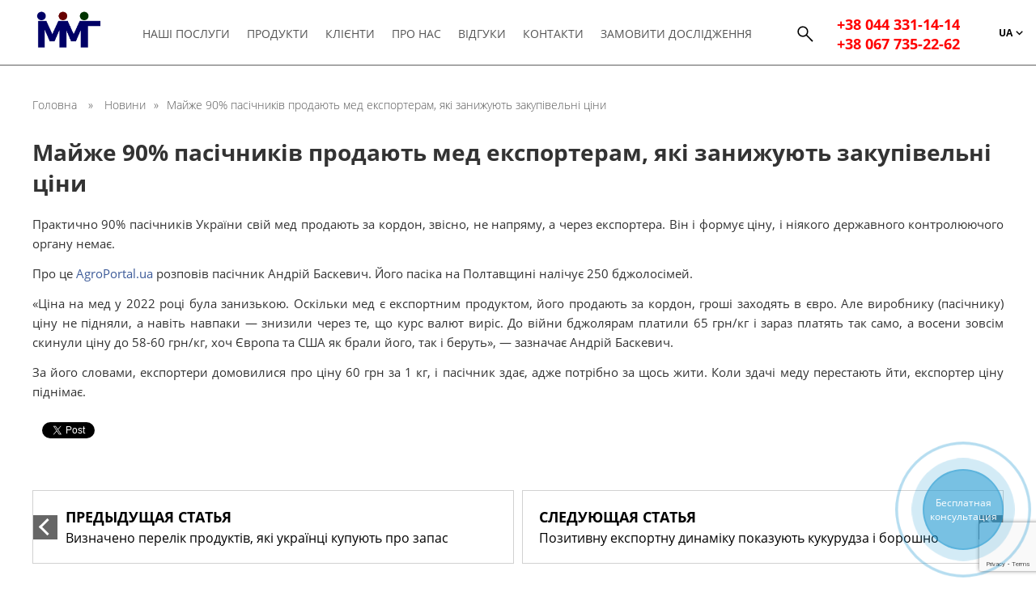

--- FILE ---
content_type: text/html; charset=UTF-8
request_url: https://www.marketing-ua.com/majzhe-90-pasichnikiv-prodayut-med-eksporteram-yaki-zanizhuyut-zakupivelni-tsini/
body_size: 90218
content:
<!DOCTYPE html>
<html dir="ltr" lang="uk" prefix="og: https://ogp.me/ns#">

<meta http-equiv="content-type" content="text/html;charset=utf-8" />
<!-- /Added by HTTrack -->

<head>
    
    <meta name="csrf-param" content="authenticity_token" />
    <meta name="csrf-token" content="w8s3EjPGaHLc0kwGfD8akPf65qyPD/CdFwctRtv+EivWxV6gmR1HWFfO/e8eH/GhryGJFj6s9sG8nyTXI0bIhQ==" />
    <meta charset="UTF-8">
    <meta content='IE=edge' http-equiv='X-UA-Compatible' />
    <meta content='width=device-width, initial-scale=1' name='viewport'>
    <meta name='msapplication-TileColor' content='#ffffff' />
    <meta name='msapplication-TileImage' content='ms-icon-144x144.html' />
    <meta name='theme-color' content='#ffffff' />
    <link rel='manifest' href='favicon/manifest.json' />
    <link rel="stylesheet" media="all" href="https://www.marketing-ua.com/wp-content/themes/nextepper/css/application.css?v=0.0.1" data-turbolinks-track="reload" />
    <link rel="stylesheet" media="all" href="https://www.marketing-ua.com/wp-content/themes/nextepper/css/css.css" />
    <link rel="stylesheet" media="all" href="https://www.marketing-ua.com/wp-content/themes/nextepper/css/md.css" />
    <link rel="stylesheet" media="all" href="https://www.marketing-ua.com/wp-content/themes/nextepper/css/ry.css" />
    <link rel="icon" href="https://www.marketing-ua.com/wp-content/themes/nextepper/images/favicon.ico" type="image/x-icon">
	<meta name="google-site-verification" content="DnPtfEfUlpjpyVuYPaDsQ7giq8BW_cHh0uv4_Anh8nc" />
    <!--     <link rel="stylesheet" media="all" href="css/slick.min.js" data-turbolinks-track="reload" />
        <link rel="stylesheet" media="all" href="css/slick-theme.css" data-turbolinks-track="reload" /> -->

    <link rel="stylesheet" href="https://cdn.jsdelivr.net/npm/slick-carousel@1.8.1/slick/slick.css"/>
    <link rel="stylesheet" href="/wp-content/themes/nextepper/style.css">
    
		<!-- All in One SEO 4.8.9 - aioseo.com -->
		<title>Майже 90% пасічників продають мед експортерам, які занижують закупівельні ціни - Міжнародна Маркетингова Група</title>
	<meta name="description" content="Практично 90% пасічників України свій мед продають за кордон, звісно, не напряму, а через експортера. Він і формує ціну, і ніякого державного контролюючого органу немає. Про це AgroPortal.ua розповів пасічник Андрій Баскевич. Його пасіка на Полтавщині налічує 250 бджолосімей. «Ціна на мед у 2022 році була занизькою. Оскільки мед є експортним продуктом, його продають за кордон, гроші заходять" />
	<meta name="robots" content="max-image-preview:large" />
	<meta name="author" content="Кирилл Рейтор"/>
	<link rel="canonical" href="https://www.marketing-ua.com/majzhe-90-pasichnikiv-prodayut-med-eksporteram-yaki-zanizhuyut-zakupivelni-tsini/" />
	<meta name="generator" content="All in One SEO (AIOSEO) 4.8.9" />
		<meta property="og:locale" content="uk_UA" />
		<meta property="og:site_name" content="Міжнародна Маркетингова Група -" />
		<meta property="og:type" content="article" />
		<meta property="og:title" content="Майже 90% пасічників продають мед експортерам, які занижують закупівельні ціни - Міжнародна Маркетингова Група" />
		<meta property="og:description" content="Практично 90% пасічників України свій мед продають за кордон, звісно, не напряму, а через експортера. Він і формує ціну, і ніякого державного контролюючого органу немає. Про це AgroPortal.ua розповів пасічник Андрій Баскевич. Його пасіка на Полтавщині налічує 250 бджолосімей. «Ціна на мед у 2022 році була занизькою. Оскільки мед є експортним продуктом, його продають за кордон, гроші заходять" />
		<meta property="og:url" content="https://www.marketing-ua.com/majzhe-90-pasichnikiv-prodayut-med-eksporteram-yaki-zanizhuyut-zakupivelni-tsini/" />
		<meta property="article:published_time" content="2023-01-10T14:45:47+00:00" />
		<meta property="article:modified_time" content="2023-01-10T14:45:47+00:00" />
		<meta name="twitter:card" content="summary_large_image" />
		<meta name="twitter:title" content="Майже 90% пасічників продають мед експортерам, які занижують закупівельні ціни - Міжнародна Маркетингова Група" />
		<meta name="twitter:description" content="Практично 90% пасічників України свій мед продають за кордон, звісно, не напряму, а через експортера. Він і формує ціну, і ніякого державного контролюючого органу немає. Про це AgroPortal.ua розповів пасічник Андрій Баскевич. Його пасіка на Полтавщині налічує 250 бджолосімей. «Ціна на мед у 2022 році була занизькою. Оскільки мед є експортним продуктом, його продають за кордон, гроші заходять" />
		<script type="application/ld+json" class="aioseo-schema">
			{"@context":"https:\/\/schema.org","@graph":[{"@type":"BlogPosting","@id":"https:\/\/www.marketing-ua.com\/majzhe-90-pasichnikiv-prodayut-med-eksporteram-yaki-zanizhuyut-zakupivelni-tsini\/#blogposting","name":"\u041c\u0430\u0439\u0436\u0435 90% \u043f\u0430\u0441\u0456\u0447\u043d\u0438\u043a\u0456\u0432 \u043f\u0440\u043e\u0434\u0430\u044e\u0442\u044c \u043c\u0435\u0434 \u0435\u043a\u0441\u043f\u043e\u0440\u0442\u0435\u0440\u0430\u043c, \u044f\u043a\u0456 \u0437\u0430\u043d\u0438\u0436\u0443\u044e\u0442\u044c \u0437\u0430\u043a\u0443\u043f\u0456\u0432\u0435\u043b\u044c\u043d\u0456 \u0446\u0456\u043d\u0438 - \u041c\u0456\u0436\u043d\u0430\u0440\u043e\u0434\u043d\u0430 \u041c\u0430\u0440\u043a\u0435\u0442\u0438\u043d\u0433\u043e\u0432\u0430 \u0413\u0440\u0443\u043f\u0430","headline":"\u041c\u0430\u0439\u0436\u0435 90% \u043f\u0430\u0441\u0456\u0447\u043d\u0438\u043a\u0456\u0432 \u043f\u0440\u043e\u0434\u0430\u044e\u0442\u044c \u043c\u0435\u0434 \u0435\u043a\u0441\u043f\u043e\u0440\u0442\u0435\u0440\u0430\u043c, \u044f\u043a\u0456 \u0437\u0430\u043d\u0438\u0436\u0443\u044e\u0442\u044c \u0437\u0430\u043a\u0443\u043f\u0456\u0432\u0435\u043b\u044c\u043d\u0456 \u0446\u0456\u043d\u0438","author":{"@id":"https:\/\/www.marketing-ua.com\/author\/kirill-reitor\/#author"},"publisher":{"@id":"https:\/\/www.marketing-ua.com\/#organization"},"datePublished":"2023-01-10T16:45:47+02:00","dateModified":"2023-01-10T16:45:47+02:00","inLanguage":"uk","mainEntityOfPage":{"@id":"https:\/\/www.marketing-ua.com\/majzhe-90-pasichnikiv-prodayut-med-eksporteram-yaki-zanizhuyut-zakupivelni-tsini\/#webpage"},"isPartOf":{"@id":"https:\/\/www.marketing-ua.com\/majzhe-90-pasichnikiv-prodayut-med-eksporteram-yaki-zanizhuyut-zakupivelni-tsini\/#webpage"},"articleSection":"\u041d\u043e\u0432\u0438\u043d\u0438, UA, pll_63bd7a38a1ff4"},{"@type":"BreadcrumbList","@id":"https:\/\/www.marketing-ua.com\/majzhe-90-pasichnikiv-prodayut-med-eksporteram-yaki-zanizhuyut-zakupivelni-tsini\/#breadcrumblist","itemListElement":[{"@type":"ListItem","@id":"https:\/\/www.marketing-ua.com#listItem","position":1,"name":"Home","item":"https:\/\/www.marketing-ua.com","nextItem":{"@type":"ListItem","@id":"https:\/\/www.marketing-ua.com\/category\/novyny\/#listItem","name":"\u041d\u043e\u0432\u0438\u043d\u0438"}},{"@type":"ListItem","@id":"https:\/\/www.marketing-ua.com\/category\/novyny\/#listItem","position":2,"name":"\u041d\u043e\u0432\u0438\u043d\u0438","item":"https:\/\/www.marketing-ua.com\/category\/novyny\/","nextItem":{"@type":"ListItem","@id":"https:\/\/www.marketing-ua.com\/majzhe-90-pasichnikiv-prodayut-med-eksporteram-yaki-zanizhuyut-zakupivelni-tsini\/#listItem","name":"\u041c\u0430\u0439\u0436\u0435 90% \u043f\u0430\u0441\u0456\u0447\u043d\u0438\u043a\u0456\u0432 \u043f\u0440\u043e\u0434\u0430\u044e\u0442\u044c \u043c\u0435\u0434 \u0435\u043a\u0441\u043f\u043e\u0440\u0442\u0435\u0440\u0430\u043c, \u044f\u043a\u0456 \u0437\u0430\u043d\u0438\u0436\u0443\u044e\u0442\u044c \u0437\u0430\u043a\u0443\u043f\u0456\u0432\u0435\u043b\u044c\u043d\u0456 \u0446\u0456\u043d\u0438"},"previousItem":{"@type":"ListItem","@id":"https:\/\/www.marketing-ua.com#listItem","name":"Home"}},{"@type":"ListItem","@id":"https:\/\/www.marketing-ua.com\/majzhe-90-pasichnikiv-prodayut-med-eksporteram-yaki-zanizhuyut-zakupivelni-tsini\/#listItem","position":3,"name":"\u041c\u0430\u0439\u0436\u0435 90% \u043f\u0430\u0441\u0456\u0447\u043d\u0438\u043a\u0456\u0432 \u043f\u0440\u043e\u0434\u0430\u044e\u0442\u044c \u043c\u0435\u0434 \u0435\u043a\u0441\u043f\u043e\u0440\u0442\u0435\u0440\u0430\u043c, \u044f\u043a\u0456 \u0437\u0430\u043d\u0438\u0436\u0443\u044e\u0442\u044c \u0437\u0430\u043a\u0443\u043f\u0456\u0432\u0435\u043b\u044c\u043d\u0456 \u0446\u0456\u043d\u0438","previousItem":{"@type":"ListItem","@id":"https:\/\/www.marketing-ua.com\/category\/novyny\/#listItem","name":"\u041d\u043e\u0432\u0438\u043d\u0438"}}]},{"@type":"Organization","@id":"https:\/\/www.marketing-ua.com\/#organization","name":"\u041c\u0456\u0436\u043d\u0430\u0440\u043e\u0434\u043d\u0430 \u041c\u0430\u0440\u043a\u0435\u0442\u0438\u043d\u0433\u043e\u0432\u0430 \u0413\u0440\u0443\u043f\u0430","url":"https:\/\/www.marketing-ua.com\/"},{"@type":"Person","@id":"https:\/\/www.marketing-ua.com\/author\/kirill-reitor\/#author","url":"https:\/\/www.marketing-ua.com\/author\/kirill-reitor\/","name":"\u041a\u0438\u0440\u0438\u043b\u043b \u0420\u0435\u0439\u0442\u043e\u0440","image":{"@type":"ImageObject","@id":"https:\/\/www.marketing-ua.com\/majzhe-90-pasichnikiv-prodayut-med-eksporteram-yaki-zanizhuyut-zakupivelni-tsini\/#authorImage","url":"https:\/\/secure.gravatar.com\/avatar\/84a02faed0eb14eaef1b7f72a78dafb3?s=96&d=mm&r=g","width":96,"height":96,"caption":"\u041a\u0438\u0440\u0438\u043b\u043b \u0420\u0435\u0439\u0442\u043e\u0440"}},{"@type":"WebPage","@id":"https:\/\/www.marketing-ua.com\/majzhe-90-pasichnikiv-prodayut-med-eksporteram-yaki-zanizhuyut-zakupivelni-tsini\/#webpage","url":"https:\/\/www.marketing-ua.com\/majzhe-90-pasichnikiv-prodayut-med-eksporteram-yaki-zanizhuyut-zakupivelni-tsini\/","name":"\u041c\u0430\u0439\u0436\u0435 90% \u043f\u0430\u0441\u0456\u0447\u043d\u0438\u043a\u0456\u0432 \u043f\u0440\u043e\u0434\u0430\u044e\u0442\u044c \u043c\u0435\u0434 \u0435\u043a\u0441\u043f\u043e\u0440\u0442\u0435\u0440\u0430\u043c, \u044f\u043a\u0456 \u0437\u0430\u043d\u0438\u0436\u0443\u044e\u0442\u044c \u0437\u0430\u043a\u0443\u043f\u0456\u0432\u0435\u043b\u044c\u043d\u0456 \u0446\u0456\u043d\u0438 - \u041c\u0456\u0436\u043d\u0430\u0440\u043e\u0434\u043d\u0430 \u041c\u0430\u0440\u043a\u0435\u0442\u0438\u043d\u0433\u043e\u0432\u0430 \u0413\u0440\u0443\u043f\u0430","description":"\u041f\u0440\u0430\u043a\u0442\u0438\u0447\u043d\u043e 90% \u043f\u0430\u0441\u0456\u0447\u043d\u0438\u043a\u0456\u0432 \u0423\u043a\u0440\u0430\u0457\u043d\u0438 \u0441\u0432\u0456\u0439 \u043c\u0435\u0434 \u043f\u0440\u043e\u0434\u0430\u044e\u0442\u044c \u0437\u0430 \u043a\u043e\u0440\u0434\u043e\u043d, \u0437\u0432\u0456\u0441\u043d\u043e, \u043d\u0435 \u043d\u0430\u043f\u0440\u044f\u043c\u0443, \u0430 \u0447\u0435\u0440\u0435\u0437 \u0435\u043a\u0441\u043f\u043e\u0440\u0442\u0435\u0440\u0430. \u0412\u0456\u043d \u0456 \u0444\u043e\u0440\u043c\u0443\u0454 \u0446\u0456\u043d\u0443, \u0456 \u043d\u0456\u044f\u043a\u043e\u0433\u043e \u0434\u0435\u0440\u0436\u0430\u0432\u043d\u043e\u0433\u043e \u043a\u043e\u043d\u0442\u0440\u043e\u043b\u044e\u044e\u0447\u043e\u0433\u043e \u043e\u0440\u0433\u0430\u043d\u0443 \u043d\u0435\u043c\u0430\u0454. \u041f\u0440\u043e \u0446\u0435 AgroPortal.ua \u0440\u043e\u0437\u043f\u043e\u0432\u0456\u0432 \u043f\u0430\u0441\u0456\u0447\u043d\u0438\u043a \u0410\u043d\u0434\u0440\u0456\u0439 \u0411\u0430\u0441\u043a\u0435\u0432\u0438\u0447. \u0419\u043e\u0433\u043e \u043f\u0430\u0441\u0456\u043a\u0430 \u043d\u0430 \u041f\u043e\u043b\u0442\u0430\u0432\u0449\u0438\u043d\u0456 \u043d\u0430\u043b\u0456\u0447\u0443\u0454 250 \u0431\u0434\u0436\u043e\u043b\u043e\u0441\u0456\u043c\u0435\u0439. \u00ab\u0426\u0456\u043d\u0430 \u043d\u0430 \u043c\u0435\u0434 \u0443 2022 \u0440\u043e\u0446\u0456 \u0431\u0443\u043b\u0430 \u0437\u0430\u043d\u0438\u0437\u044c\u043a\u043e\u044e. \u041e\u0441\u043a\u0456\u043b\u044c\u043a\u0438 \u043c\u0435\u0434 \u0454 \u0435\u043a\u0441\u043f\u043e\u0440\u0442\u043d\u0438\u043c \u043f\u0440\u043e\u0434\u0443\u043a\u0442\u043e\u043c, \u0439\u043e\u0433\u043e \u043f\u0440\u043e\u0434\u0430\u044e\u0442\u044c \u0437\u0430 \u043a\u043e\u0440\u0434\u043e\u043d, \u0433\u0440\u043e\u0448\u0456 \u0437\u0430\u0445\u043e\u0434\u044f\u0442\u044c","inLanguage":"uk","isPartOf":{"@id":"https:\/\/www.marketing-ua.com\/#website"},"breadcrumb":{"@id":"https:\/\/www.marketing-ua.com\/majzhe-90-pasichnikiv-prodayut-med-eksporteram-yaki-zanizhuyut-zakupivelni-tsini\/#breadcrumblist"},"author":{"@id":"https:\/\/www.marketing-ua.com\/author\/kirill-reitor\/#author"},"creator":{"@id":"https:\/\/www.marketing-ua.com\/author\/kirill-reitor\/#author"},"datePublished":"2023-01-10T16:45:47+02:00","dateModified":"2023-01-10T16:45:47+02:00"},{"@type":"WebSite","@id":"https:\/\/www.marketing-ua.com\/#website","url":"https:\/\/www.marketing-ua.com\/","name":"\u041c\u0456\u0436\u043d\u0430\u0440\u043e\u0434\u043d\u0430 \u041c\u0430\u0440\u043a\u0435\u0442\u0438\u043d\u0433\u043e\u0432\u0430 \u0413\u0440\u0443\u043f\u0430","inLanguage":"uk","publisher":{"@id":"https:\/\/www.marketing-ua.com\/#organization"}}]}
		</script>
		<!-- All in One SEO -->

<link rel="alternate" href="https://www.marketing-ua.com/ru/majzhe-90-pasichnikiv-prodayut-med-eksporteram-yaki-zanizhuyut-zakupivelni-tsini-2/" hreflang="ru" />
<link rel="alternate" href="https://www.marketing-ua.com/majzhe-90-pasichnikiv-prodayut-med-eksporteram-yaki-zanizhuyut-zakupivelni-tsini/" hreflang="uk" />
<link rel='dns-prefetch' href='//static.addtoany.com' />
<script type="text/javascript">
/* <![CDATA[ */
window._wpemojiSettings = {"baseUrl":"https:\/\/s.w.org\/images\/core\/emoji\/15.0.3\/72x72\/","ext":".png","svgUrl":"https:\/\/s.w.org\/images\/core\/emoji\/15.0.3\/svg\/","svgExt":".svg","source":{"concatemoji":"https:\/\/www.marketing-ua.com\/wp-includes\/js\/wp-emoji-release.min.js?ver=6.6.4"}};
/*! This file is auto-generated */
!function(i,n){var o,s,e;function c(e){try{var t={supportTests:e,timestamp:(new Date).valueOf()};sessionStorage.setItem(o,JSON.stringify(t))}catch(e){}}function p(e,t,n){e.clearRect(0,0,e.canvas.width,e.canvas.height),e.fillText(t,0,0);var t=new Uint32Array(e.getImageData(0,0,e.canvas.width,e.canvas.height).data),r=(e.clearRect(0,0,e.canvas.width,e.canvas.height),e.fillText(n,0,0),new Uint32Array(e.getImageData(0,0,e.canvas.width,e.canvas.height).data));return t.every(function(e,t){return e===r[t]})}function u(e,t,n){switch(t){case"flag":return n(e,"\ud83c\udff3\ufe0f\u200d\u26a7\ufe0f","\ud83c\udff3\ufe0f\u200b\u26a7\ufe0f")?!1:!n(e,"\ud83c\uddfa\ud83c\uddf3","\ud83c\uddfa\u200b\ud83c\uddf3")&&!n(e,"\ud83c\udff4\udb40\udc67\udb40\udc62\udb40\udc65\udb40\udc6e\udb40\udc67\udb40\udc7f","\ud83c\udff4\u200b\udb40\udc67\u200b\udb40\udc62\u200b\udb40\udc65\u200b\udb40\udc6e\u200b\udb40\udc67\u200b\udb40\udc7f");case"emoji":return!n(e,"\ud83d\udc26\u200d\u2b1b","\ud83d\udc26\u200b\u2b1b")}return!1}function f(e,t,n){var r="undefined"!=typeof WorkerGlobalScope&&self instanceof WorkerGlobalScope?new OffscreenCanvas(300,150):i.createElement("canvas"),a=r.getContext("2d",{willReadFrequently:!0}),o=(a.textBaseline="top",a.font="600 32px Arial",{});return e.forEach(function(e){o[e]=t(a,e,n)}),o}function t(e){var t=i.createElement("script");t.src=e,t.defer=!0,i.head.appendChild(t)}"undefined"!=typeof Promise&&(o="wpEmojiSettingsSupports",s=["flag","emoji"],n.supports={everything:!0,everythingExceptFlag:!0},e=new Promise(function(e){i.addEventListener("DOMContentLoaded",e,{once:!0})}),new Promise(function(t){var n=function(){try{var e=JSON.parse(sessionStorage.getItem(o));if("object"==typeof e&&"number"==typeof e.timestamp&&(new Date).valueOf()<e.timestamp+604800&&"object"==typeof e.supportTests)return e.supportTests}catch(e){}return null}();if(!n){if("undefined"!=typeof Worker&&"undefined"!=typeof OffscreenCanvas&&"undefined"!=typeof URL&&URL.createObjectURL&&"undefined"!=typeof Blob)try{var e="postMessage("+f.toString()+"("+[JSON.stringify(s),u.toString(),p.toString()].join(",")+"));",r=new Blob([e],{type:"text/javascript"}),a=new Worker(URL.createObjectURL(r),{name:"wpTestEmojiSupports"});return void(a.onmessage=function(e){c(n=e.data),a.terminate(),t(n)})}catch(e){}c(n=f(s,u,p))}t(n)}).then(function(e){for(var t in e)n.supports[t]=e[t],n.supports.everything=n.supports.everything&&n.supports[t],"flag"!==t&&(n.supports.everythingExceptFlag=n.supports.everythingExceptFlag&&n.supports[t]);n.supports.everythingExceptFlag=n.supports.everythingExceptFlag&&!n.supports.flag,n.DOMReady=!1,n.readyCallback=function(){n.DOMReady=!0}}).then(function(){return e}).then(function(){var e;n.supports.everything||(n.readyCallback(),(e=n.source||{}).concatemoji?t(e.concatemoji):e.wpemoji&&e.twemoji&&(t(e.twemoji),t(e.wpemoji)))}))}((window,document),window._wpemojiSettings);
/* ]]> */
</script>
<style id='wp-emoji-styles-inline-css' type='text/css'>

	img.wp-smiley, img.emoji {
		display: inline !important;
		border: none !important;
		box-shadow: none !important;
		height: 1em !important;
		width: 1em !important;
		margin: 0 0.07em !important;
		vertical-align: -0.1em !important;
		background: none !important;
		padding: 0 !important;
	}
</style>
<link rel='stylesheet' id='wp-block-library-css' href='https://www.marketing-ua.com/wp-includes/css/dist/block-library/style.min.css?ver=6.6.4' type='text/css' media='all' />
<style id='classic-theme-styles-inline-css' type='text/css'>
/*! This file is auto-generated */
.wp-block-button__link{color:#fff;background-color:#32373c;border-radius:9999px;box-shadow:none;text-decoration:none;padding:calc(.667em + 2px) calc(1.333em + 2px);font-size:1.125em}.wp-block-file__button{background:#32373c;color:#fff;text-decoration:none}
</style>
<style id='global-styles-inline-css' type='text/css'>
:root{--wp--preset--aspect-ratio--square: 1;--wp--preset--aspect-ratio--4-3: 4/3;--wp--preset--aspect-ratio--3-4: 3/4;--wp--preset--aspect-ratio--3-2: 3/2;--wp--preset--aspect-ratio--2-3: 2/3;--wp--preset--aspect-ratio--16-9: 16/9;--wp--preset--aspect-ratio--9-16: 9/16;--wp--preset--color--black: #000000;--wp--preset--color--cyan-bluish-gray: #abb8c3;--wp--preset--color--white: #ffffff;--wp--preset--color--pale-pink: #f78da7;--wp--preset--color--vivid-red: #cf2e2e;--wp--preset--color--luminous-vivid-orange: #ff6900;--wp--preset--color--luminous-vivid-amber: #fcb900;--wp--preset--color--light-green-cyan: #7bdcb5;--wp--preset--color--vivid-green-cyan: #00d084;--wp--preset--color--pale-cyan-blue: #8ed1fc;--wp--preset--color--vivid-cyan-blue: #0693e3;--wp--preset--color--vivid-purple: #9b51e0;--wp--preset--gradient--vivid-cyan-blue-to-vivid-purple: linear-gradient(135deg,rgba(6,147,227,1) 0%,rgb(155,81,224) 100%);--wp--preset--gradient--light-green-cyan-to-vivid-green-cyan: linear-gradient(135deg,rgb(122,220,180) 0%,rgb(0,208,130) 100%);--wp--preset--gradient--luminous-vivid-amber-to-luminous-vivid-orange: linear-gradient(135deg,rgba(252,185,0,1) 0%,rgba(255,105,0,1) 100%);--wp--preset--gradient--luminous-vivid-orange-to-vivid-red: linear-gradient(135deg,rgba(255,105,0,1) 0%,rgb(207,46,46) 100%);--wp--preset--gradient--very-light-gray-to-cyan-bluish-gray: linear-gradient(135deg,rgb(238,238,238) 0%,rgb(169,184,195) 100%);--wp--preset--gradient--cool-to-warm-spectrum: linear-gradient(135deg,rgb(74,234,220) 0%,rgb(151,120,209) 20%,rgb(207,42,186) 40%,rgb(238,44,130) 60%,rgb(251,105,98) 80%,rgb(254,248,76) 100%);--wp--preset--gradient--blush-light-purple: linear-gradient(135deg,rgb(255,206,236) 0%,rgb(152,150,240) 100%);--wp--preset--gradient--blush-bordeaux: linear-gradient(135deg,rgb(254,205,165) 0%,rgb(254,45,45) 50%,rgb(107,0,62) 100%);--wp--preset--gradient--luminous-dusk: linear-gradient(135deg,rgb(255,203,112) 0%,rgb(199,81,192) 50%,rgb(65,88,208) 100%);--wp--preset--gradient--pale-ocean: linear-gradient(135deg,rgb(255,245,203) 0%,rgb(182,227,212) 50%,rgb(51,167,181) 100%);--wp--preset--gradient--electric-grass: linear-gradient(135deg,rgb(202,248,128) 0%,rgb(113,206,126) 100%);--wp--preset--gradient--midnight: linear-gradient(135deg,rgb(2,3,129) 0%,rgb(40,116,252) 100%);--wp--preset--font-size--small: 13px;--wp--preset--font-size--medium: 20px;--wp--preset--font-size--large: 36px;--wp--preset--font-size--x-large: 42px;--wp--preset--spacing--20: 0.44rem;--wp--preset--spacing--30: 0.67rem;--wp--preset--spacing--40: 1rem;--wp--preset--spacing--50: 1.5rem;--wp--preset--spacing--60: 2.25rem;--wp--preset--spacing--70: 3.38rem;--wp--preset--spacing--80: 5.06rem;--wp--preset--shadow--natural: 6px 6px 9px rgba(0, 0, 0, 0.2);--wp--preset--shadow--deep: 12px 12px 50px rgba(0, 0, 0, 0.4);--wp--preset--shadow--sharp: 6px 6px 0px rgba(0, 0, 0, 0.2);--wp--preset--shadow--outlined: 6px 6px 0px -3px rgba(255, 255, 255, 1), 6px 6px rgba(0, 0, 0, 1);--wp--preset--shadow--crisp: 6px 6px 0px rgba(0, 0, 0, 1);}:where(.is-layout-flex){gap: 0.5em;}:where(.is-layout-grid){gap: 0.5em;}body .is-layout-flex{display: flex;}.is-layout-flex{flex-wrap: wrap;align-items: center;}.is-layout-flex > :is(*, div){margin: 0;}body .is-layout-grid{display: grid;}.is-layout-grid > :is(*, div){margin: 0;}:where(.wp-block-columns.is-layout-flex){gap: 2em;}:where(.wp-block-columns.is-layout-grid){gap: 2em;}:where(.wp-block-post-template.is-layout-flex){gap: 1.25em;}:where(.wp-block-post-template.is-layout-grid){gap: 1.25em;}.has-black-color{color: var(--wp--preset--color--black) !important;}.has-cyan-bluish-gray-color{color: var(--wp--preset--color--cyan-bluish-gray) !important;}.has-white-color{color: var(--wp--preset--color--white) !important;}.has-pale-pink-color{color: var(--wp--preset--color--pale-pink) !important;}.has-vivid-red-color{color: var(--wp--preset--color--vivid-red) !important;}.has-luminous-vivid-orange-color{color: var(--wp--preset--color--luminous-vivid-orange) !important;}.has-luminous-vivid-amber-color{color: var(--wp--preset--color--luminous-vivid-amber) !important;}.has-light-green-cyan-color{color: var(--wp--preset--color--light-green-cyan) !important;}.has-vivid-green-cyan-color{color: var(--wp--preset--color--vivid-green-cyan) !important;}.has-pale-cyan-blue-color{color: var(--wp--preset--color--pale-cyan-blue) !important;}.has-vivid-cyan-blue-color{color: var(--wp--preset--color--vivid-cyan-blue) !important;}.has-vivid-purple-color{color: var(--wp--preset--color--vivid-purple) !important;}.has-black-background-color{background-color: var(--wp--preset--color--black) !important;}.has-cyan-bluish-gray-background-color{background-color: var(--wp--preset--color--cyan-bluish-gray) !important;}.has-white-background-color{background-color: var(--wp--preset--color--white) !important;}.has-pale-pink-background-color{background-color: var(--wp--preset--color--pale-pink) !important;}.has-vivid-red-background-color{background-color: var(--wp--preset--color--vivid-red) !important;}.has-luminous-vivid-orange-background-color{background-color: var(--wp--preset--color--luminous-vivid-orange) !important;}.has-luminous-vivid-amber-background-color{background-color: var(--wp--preset--color--luminous-vivid-amber) !important;}.has-light-green-cyan-background-color{background-color: var(--wp--preset--color--light-green-cyan) !important;}.has-vivid-green-cyan-background-color{background-color: var(--wp--preset--color--vivid-green-cyan) !important;}.has-pale-cyan-blue-background-color{background-color: var(--wp--preset--color--pale-cyan-blue) !important;}.has-vivid-cyan-blue-background-color{background-color: var(--wp--preset--color--vivid-cyan-blue) !important;}.has-vivid-purple-background-color{background-color: var(--wp--preset--color--vivid-purple) !important;}.has-black-border-color{border-color: var(--wp--preset--color--black) !important;}.has-cyan-bluish-gray-border-color{border-color: var(--wp--preset--color--cyan-bluish-gray) !important;}.has-white-border-color{border-color: var(--wp--preset--color--white) !important;}.has-pale-pink-border-color{border-color: var(--wp--preset--color--pale-pink) !important;}.has-vivid-red-border-color{border-color: var(--wp--preset--color--vivid-red) !important;}.has-luminous-vivid-orange-border-color{border-color: var(--wp--preset--color--luminous-vivid-orange) !important;}.has-luminous-vivid-amber-border-color{border-color: var(--wp--preset--color--luminous-vivid-amber) !important;}.has-light-green-cyan-border-color{border-color: var(--wp--preset--color--light-green-cyan) !important;}.has-vivid-green-cyan-border-color{border-color: var(--wp--preset--color--vivid-green-cyan) !important;}.has-pale-cyan-blue-border-color{border-color: var(--wp--preset--color--pale-cyan-blue) !important;}.has-vivid-cyan-blue-border-color{border-color: var(--wp--preset--color--vivid-cyan-blue) !important;}.has-vivid-purple-border-color{border-color: var(--wp--preset--color--vivid-purple) !important;}.has-vivid-cyan-blue-to-vivid-purple-gradient-background{background: var(--wp--preset--gradient--vivid-cyan-blue-to-vivid-purple) !important;}.has-light-green-cyan-to-vivid-green-cyan-gradient-background{background: var(--wp--preset--gradient--light-green-cyan-to-vivid-green-cyan) !important;}.has-luminous-vivid-amber-to-luminous-vivid-orange-gradient-background{background: var(--wp--preset--gradient--luminous-vivid-amber-to-luminous-vivid-orange) !important;}.has-luminous-vivid-orange-to-vivid-red-gradient-background{background: var(--wp--preset--gradient--luminous-vivid-orange-to-vivid-red) !important;}.has-very-light-gray-to-cyan-bluish-gray-gradient-background{background: var(--wp--preset--gradient--very-light-gray-to-cyan-bluish-gray) !important;}.has-cool-to-warm-spectrum-gradient-background{background: var(--wp--preset--gradient--cool-to-warm-spectrum) !important;}.has-blush-light-purple-gradient-background{background: var(--wp--preset--gradient--blush-light-purple) !important;}.has-blush-bordeaux-gradient-background{background: var(--wp--preset--gradient--blush-bordeaux) !important;}.has-luminous-dusk-gradient-background{background: var(--wp--preset--gradient--luminous-dusk) !important;}.has-pale-ocean-gradient-background{background: var(--wp--preset--gradient--pale-ocean) !important;}.has-electric-grass-gradient-background{background: var(--wp--preset--gradient--electric-grass) !important;}.has-midnight-gradient-background{background: var(--wp--preset--gradient--midnight) !important;}.has-small-font-size{font-size: var(--wp--preset--font-size--small) !important;}.has-medium-font-size{font-size: var(--wp--preset--font-size--medium) !important;}.has-large-font-size{font-size: var(--wp--preset--font-size--large) !important;}.has-x-large-font-size{font-size: var(--wp--preset--font-size--x-large) !important;}
:where(.wp-block-post-template.is-layout-flex){gap: 1.25em;}:where(.wp-block-post-template.is-layout-grid){gap: 1.25em;}
:where(.wp-block-columns.is-layout-flex){gap: 2em;}:where(.wp-block-columns.is-layout-grid){gap: 2em;}
:root :where(.wp-block-pullquote){font-size: 1.5em;line-height: 1.6;}
</style>
<link rel='stylesheet' id='contact-form-7-css' href='https://www.marketing-ua.com/wp-content/plugins/contact-form-7/includes/css/styles.css?ver=5.9.8' type='text/css' media='all' />
<link rel='stylesheet' id='addtoany-css' href='https://www.marketing-ua.com/wp-content/plugins/add-to-any/addtoany.min.css?ver=1.16' type='text/css' media='all' />
<script type="text/javascript" id="addtoany-core-js-before">
/* <![CDATA[ */
window.a2a_config=window.a2a_config||{};a2a_config.callbacks=[];a2a_config.overlays=[];a2a_config.templates={};a2a_localize = {
	Share: "Поділитися",
	Save: "Зберегти",
	Subscribe: "Підписатися",
	Email: "Email",
	Bookmark: "Закладка",
	ShowAll: "Показати все",
	ShowLess: "Показати менше",
	FindServices: "Знайти сервіс(и)",
	FindAnyServiceToAddTo: "Миттєвий пошук сервісів",
	PoweredBy: "Працює на",
	ShareViaEmail: "Поділитися через електронну пошту",
	SubscribeViaEmail: "Підпишіться електронною поштою",
	BookmarkInYourBrowser: "Додати до закладок у браузері",
	BookmarkInstructions: "Натисніть Ctrl+D або \u2318+D, щоб додати цю сторінку до закладок",
	AddToYourFavorites: "Додати в закладки",
	SendFromWebOrProgram: "Відправити з будь-якої адреси електронної пошти або програми електронної пошти",
	EmailProgram: "Програма електронної пошти",
	More: "Більше&#8230;",
	ThanksForSharing: "Дякуємо, що поділились!",
	ThanksForFollowing: "Дякуємо за підписку!"
};
/* ]]> */
</script>
<script type="text/javascript" defer src="https://static.addtoany.com/menu/page.js" id="addtoany-core-js"></script>
<script type="text/javascript" src="https://www.marketing-ua.com/wp-includes/js/jquery/jquery.min.js?ver=3.7.1" id="jquery-core-js"></script>
<script type="text/javascript" src="https://www.marketing-ua.com/wp-includes/js/jquery/jquery-migrate.min.js?ver=3.4.1" id="jquery-migrate-js"></script>
<script type="text/javascript" defer src="https://www.marketing-ua.com/wp-content/plugins/add-to-any/addtoany.min.js?ver=1.1" id="addtoany-jquery-js"></script>
<script type="text/javascript" src="https://www.marketing-ua.com/wp-content/themes/nextepper/js/jquery-3.3.1.js?ver=1.0" id="jquery-3.3.1-js"></script>
<link rel="https://api.w.org/" href="https://www.marketing-ua.com/wp-json/" /><link rel="alternate" title="JSON" type="application/json" href="https://www.marketing-ua.com/wp-json/wp/v2/posts/74364" /><link rel="EditURI" type="application/rsd+xml" title="RSD" href="https://www.marketing-ua.com/xmlrpc.php?rsd" />
<meta name="generator" content="WordPress 6.6.4" />
<link rel='shortlink' href='https://www.marketing-ua.com/?p=74364' />
<link rel="alternate" title="oEmbed (JSON)" type="application/json+oembed" href="https://www.marketing-ua.com/wp-json/oembed/1.0/embed?url=https%3A%2F%2Fwww.marketing-ua.com%2Fmajzhe-90-pasichnikiv-prodayut-med-eksporteram-yaki-zanizhuyut-zakupivelni-tsini%2F" />
<link rel="alternate" title="oEmbed (XML)" type="text/xml+oembed" href="https://www.marketing-ua.com/wp-json/oembed/1.0/embed?url=https%3A%2F%2Fwww.marketing-ua.com%2Fmajzhe-90-pasichnikiv-prodayut-med-eksporteram-yaki-zanizhuyut-zakupivelni-tsini%2F&#038;format=xml" />
		<style type="text/css" id="wp-custom-css">
			.page-template-default .events.articles .home-events__btn{
	
	    top: 25px;
	
}		</style>
		<!-- Google Tag Manager -->
<script>(function(w,d,s,l,i){w[l]=w[l]||[];w[l].push({'gtm.start':
new Date().getTime(),event:'gtm.js'});var f=d.getElementsByTagName(s)[0],
j=d.createElement(s),dl=l!='dataLayer'?'&l='+l:'';j.async=true;j.src=
'https://www.googletagmanager.com/gtm.js?id='+i+dl;f.parentNode.insertBefore(j,f);
})(window,document,'script','dataLayer','GTM-TJ3D2R2');</script>
<!-- End Google Tag Manager -->
</head>
<body class="post-template-default single single-post postid-74364 single-format-standard ">
<!-- Google Tag Manager (noscript) -->
<noscript><iframe src="https://www.googletagmanager.com/ns.html?id=GTM-TJ3D2R2"
height="0" width="0" style="display:none;visibility:hidden"></iframe></noscript>
<!-- End Google Tag Manager (noscript) -->
<div id="vdz_cb_widget">
    <a id="go" class="vdz_cb_widget vdz_cb_widget_btn" href="#">
        <span class="vdz_cb_widget_icon" aria-hidden="true">
<!--            <svg version="1.1" xmlns="http://www.w3.org/2000/svg" width="512" height="512" viewBox="0 0 512 512">-->
<!--                <path d="M352 320c-32 32-32 64-64 64s-64-32-96-64-64-64-64-96 32-32 64-64-64-128-96-128-96 96-96 96c0 64 65.75 193.75 128 256s192 128 256 128c0 0 96-64 96-96s-96-128-128-96z"></path>-->
<!--            </svg>-->
            <span class="free-text">Бесплатная  <br> консультация</span>
        </span>
    </a>
</div>
<a href="" id="go"></a>
<div class="app-wrap">

    <nav class='app-navbar app-navbar-fixed' id='app_navigation'>
		        <a class='navbar-logo' href='https://www.marketing-ua.com/'>
    
      <img class="navbar-logo__img" src="https://www.marketing-ua.com/wp-content/uploads/2019/03/IMG_logo_notitle.png" alt="">
      
            <!-- <svg class='logo' enable-background='new 0 0 140 40' height='40px' id='Layer_1' version='1.1' viewbox='100 0 80 80' width='150px' x='0px' y='0px'>
                <path class='fill-color' clip-rule='evenodd' d='M109.56,41.28c-4.43,0-8.08-1.12-10.86-3.31a14.69,14.69,0,0,1-4.16-5.2,15,15,0,0,1,0-13.12,14.11,14.11,0,0,1,4.12-5.14,17.21,17.21,0,0,1,10.83-3.32,17.26,17.26,0,0,1,10.91,3.32,14.45,14.45,0,0,1,5.65,11.94,14.24,14.24,0,0,1-1.54,6.36A15.18,15.18,0,0,1,120.42,38,17.16,17.16,0,0,1,109.56,41.28Zm0-28A13.57,13.57,0,0,0,99.8,16.8,12.45,12.45,0,0,0,96,26.2a12.53,12.53,0,0,0,3.76,9.43,13.59,13.59,0,0,0,9.77,3.59c4.27,0,7.67-1.32,10.11-3.93a12.53,12.53,0,0,0,3.41-8.9,12.74,12.74,0,0,0-3.73-9.57A13.64,13.64,0,0,0,109.52,13.23Z M141.84,42c-3.9,0-6.75-.74-8.46-2.19s-2.53-3.82-2.53-7.11V19.09a1.85,1.85,0,0,0-.46-1.27H134a1.86,1.86,0,0,0-.45,1.27V32c0,2.83.52,4.72,1.58,5.78,1.42,1.42,3.75,2.14,6.94,2.14s5.55-.72,6.95-2.14c1-1.06,1.53-3,1.53-5.78V19.09a1.85,1.85,0,0,0-.46-1.27h3.17a1.85,1.85,0,0,0-.46,1.27V32.71c0,3.29-.85,5.68-2.51,7.11S145.74,42,141.84,42Z M180.32,42.21a1.85,1.85,0,0,0-1.27-.46H159.54a1.85,1.85,0,0,0,.46-1.27V19.28a1.85,1.85,0,0,0-.46-1.27H178.3a1.89,1.89,0,0,0,1.27-.45v2.88A1.89,1.89,0,0,0,178.3,20H162.69v8.53H173.2a1.83,1.83,0,0,0,1.27-.47v2.9a1.87,1.87,0,0,0-1.27-.45H162.69v9.28H179a1.85,1.85,0,0,0,1.27-.46Z M196.16,42a21.28,21.28,0,0,1-10.31-2.62,4.8,4.8,0,0,0-1.92-.79l-.17,0,1.92-3a3.3,3.3,0,0,0,1.41,1.68,14.4,14.4,0,0,0,8.66,2.6,14,14,0,0,0,6.37-1.23,4.12,4.12,0,0,0,2.6-3.72,3.42,3.42,0,0,0-2.15-3.16,22.29,22.29,0,0,0-5.92-1.12l-3.23-.34a17.93,17.93,0,0,1-6.32-1.5,4.43,4.43,0,0,1-2.3-4.24,6,6,0,0,1,2.77-5.22,13.35,13.35,0,0,1,7.77-2,20.72,20.72,0,0,1,7.79,1.53,6.54,6.54,0,0,0,2.23.65l.29,0-1.55,3a3.69,3.69,0,0,0-1.78-1.58,14.63,14.63,0,0,0-6.6-1.46,12.59,12.59,0,0,0-5.93,1.24,4.06,4.06,0,0,0-2.52,3.61,2.68,2.68,0,0,0,1.59,2.52c.45.24,1.48.56,5.52,1l3.23.34a20.86,20.86,0,0,1,6.57,1.51,5.32,5.32,0,0,1,3.13,5.2,6,6,0,0,1-3.1,5.45C202.3,41.43,199.6,42,196.16,42Z M218.65,41.56a1.85,1.85,0,0,0,.46-1.27V19.8h-8.82a1.85,1.85,0,0,0-1.27.46V17.37a1.89,1.89,0,0,0,1.27.45h20.33a1.85,1.85,0,0,0,1.27-.46v2.9a1.85,1.85,0,0,0-1.27-.46H221.8V40.29a1.85,1.85,0,0,0,.46,1.27Z M256.17,41.56a.88.88,0,0,0,.12-.44c0-.22-.05-.46-.74-1.54l-5.48-8.74h-9.59v9.38a2,2,0,0,0,.48,1.35h-3.63a1.85,1.85,0,0,0,.46-1.27V19.09a1.85,1.85,0,0,0-.46-1.27h11.94a30.87,30.87,0,0,1,4,.18,7.39,7.39,0,0,1,3.45,1.3,6.15,6.15,0,0,1,2.11,5.15c0,3.26-1.65,5.22-5,6l-.89.2,6,9.62a7.61,7.61,0,0,0,.93,1.3ZM240.49,28.85h9.64a8.89,8.89,0,0,0,4.62-.89,4,4,0,0,0,1.8-3.62,4,4,0,0,0-1.8-3.66,8.92,8.92,0,0,0-4.62-.89h-9.64Z M284.57,41.56a1.25,1.25,0,0,0,.23-.74,3.47,3.47,0,0,0-.48-1.4l-2-4.34h-14l-2,4.62a3,3,0,0,0-.36,1.2,1.13,1.13,0,0,0,.22.67h-3.4l0,0a7.76,7.76,0,0,0,1.15-2l8.89-19.77a3.22,3.22,0,0,0,.39-1.24,1.17,1.17,0,0,0-.21-.67h4.68a1.13,1.13,0,0,0-.24.71,2.94,2.94,0,0,0,.4,1.21l9,19.05a16.42,16.42,0,0,0,1.39,2.6l.14.16Zm-15.35-8.47h12.16l-6.24-13.37Z M120,72.91a1.46,1.46,0,0,0,.31-.93,4.62,4.62,0,0,0-.37-1.49l-6.6-18.18-6.76,18a5.45,5.45,0,0,0-.42,1.76,1.21,1.21,0,0,0,.32.82h-4.34a1.31,1.31,0,0,0,.28-.82,5.43,5.43,0,0,0-.42-1.76L95.1,51.91a9.15,9.15,0,0,0-1.2-2.59l-.14-.15h3.81a1.53,1.53,0,0,0-.27.89A6.11,6.11,0,0,0,97.83,52l6.61,17.75L111,52a7.17,7.17,0,0,0,.6-2,1.27,1.27,0,0,0-.26-.78h4.39a1.31,1.31,0,0,0-.32.86,6.45,6.45,0,0,0,.53,1.94l6.42,17.8,6.5-17.8a6.51,6.51,0,0,0,.49-2,1.39,1.39,0,0,0-.25-.82h3.57a2,2,0,0,0-.2.23,11.45,11.45,0,0,0-1.14,2.5l-6.79,18.42a5.2,5.2,0,0,0-.42,1.65,1.45,1.45,0,0,0,.32.93Z M148.33,73.36a13.91,13.91,0,0,1-8.87-2.71,12,12,0,0,1-3.4-4.26,12.25,12.25,0,0,1,0-10.73,11.56,11.56,0,0,1,3.38-4.21,15.85,15.85,0,0,1,17.74,0,11.83,11.83,0,0,1,4.63,9.77,11.65,11.65,0,0,1-1.26,5.21,12.4,12.4,0,0,1-3.37,4.23A14,14,0,0,1,148.33,73.36Zm0-22.55a10.71,10.71,0,0,0-7.66,2.8,9.8,9.8,0,0,0-3,7.4,9.86,9.86,0,0,0,3,7.42,10.71,10.71,0,0,0,7.7,2.82,10.42,10.42,0,0,0,8-3.09,9.86,9.86,0,0,0,2.69-7A10,10,0,0,0,156,53.64,10.75,10.75,0,0,0,148.29,50.82Z M186.06,72.91a.88.88,0,0,0,.12-.44c0-.22-.05-.46-.74-1.54L180,62.18h-9.59v9.38a2,2,0,0,0,.48,1.35h-3.63a1.85,1.85,0,0,0,.46-1.27V50.45a1.85,1.85,0,0,0-.46-1.27h11.94a30.89,30.89,0,0,1,4,.18,7.4,7.4,0,0,1,3.45,1.3,6.15,6.15,0,0,1,2.11,5.15c0,3.26-1.65,5.22-5.05,6l-.89.2,6,9.62a7.49,7.49,0,0,0,.93,1.3ZM170.38,60.2H180a8.89,8.89,0,0,0,4.62-.89,4,4,0,0,0,1.8-3.62,4,4,0,0,0-1.8-3.66,8.92,8.92,0,0,0-4.62-.89h-9.65Z M214.83,73.34a1.93,1.93,0,0,0-1.27-.43H194.8a1.85,1.85,0,0,0,.46-1.27V50.45a1.85,1.85,0,0,0-.46-1.27h3.62a1.85,1.85,0,0,0-.46,1.27V70.93h15.61a1.86,1.86,0,0,0,1.27-.47Z M218.92,72.91a1.85,1.85,0,0,0,.46-1.27V50.45a1.85,1.85,0,0,0-.46-1.27h12.35a20.71,20.71,0,0,1,5.6.61,8.83,8.83,0,0,1,3.57,2C242.78,54,244,57.13,244,61s-1.19,7.06-3.55,9.25a8.81,8.81,0,0,1-3.59,2,20.7,20.7,0,0,1-5.58.61Zm3.15-2h8.52a16.37,16.37,0,0,0,5.08-.63,7,7,0,0,0,3.22-2.23,11,11,0,0,0,2.25-7,10.91,10.91,0,0,0-2.24-7,7,7,0,0,0-3.22-2.23,16.32,16.32,0,0,0-5.08-.64h-8.52Z M123.12,42.93l-5.52-6.82a7.86,7.86,0,0,0-5.91-2.94,8.08,8.08,0,0,0-1.5.16,7.05,7.05,0,0,1,2,.61A11,11,0,0,1,115.47,37l6.06,7.5a2.72,2.72,0,0,1,.69,1.53l2.4-1.94A3.21,3.21,0,0,1,123.12,42.93Z M0,82.65l0,.1Z M74.25,65.48a12.65,12.65,0,0,0,7.45-3.33c-5.74,3.92-10.1,2.64-13.78-.69A36.58,36.58,0,0,0,41.08,0h0A36.58,36.58,0,0,0,13.55,60.69h0c-.88,1.05-1.72,2.12-2.52,3.18a14.45,14.45,0,0,1-6.26,3.5c-4.26,1.18-4.87-2.46,0-12,1-1.95-.71-3.17-3.53-.73,1.68-1.45,4.43-2,3.15.78C3.23,57.92-4.42,72,6.9,67.59a12.34,12.34,0,0,0,2.27-1.15A97.29,97.29,0,0,0,0,82.65c.55-1.29,7-16,22.82-28.92C37.06,42.08,46.7,42.95,49.6,43.84,58.07,46.45,62.23,66.39,74.25,65.48ZM71,55.54a33.06,33.06,0,0,0-5.5-3,47.09,47.09,0,0,0,2.69-15.31h8.28A35.18,35.18,0,0,1,71,55.54ZM59.55,50.43c-.51-.76-1-1.51-1.54-2.23a71.88,71.88,0,0,0,.92-11h8a46,46,0,0,1-2.6,14.84A49,49,0,0,0,59.55,50.43Zm4.33,2.82c-.3.76-.62,1.5-1,2.22-.77-1.11-1.53-2.26-2.28-3.38C61.77,52.45,62.85,52.83,63.88,53.25ZM24.58,22.62a49.65,49.65,0,0,1-6.51-2.13,35.93,35.93,0,0,1,6.46-11q1.91.72,3.94,1.27A49.85,49.85,0,0,0,24.58,22.62Zm1,1.54a65.82,65.82,0,0,0,8,1.3c-.23,3.33-.36,6.86-.38,10.53H24.46A69.28,69.28,0,0,1,25.56,24.16Zm-1.22-.3A71.32,71.32,0,0,0,23.23,36h-8a46.13,46.13,0,0,1,2.41-14.3A50.33,50.33,0,0,0,24.34,23.87ZM23.23,37.22a71,71,0,0,0,1.22,12.71,50.64,50.64,0,0,0-6.62,2.13,46,46,0,0,1-2.6-14.84Zm1.23,0h8.68c0,2.55.08,5,.2,7.43h0a62.53,62.53,0,0,0-7.69,4.84A69,69,0,0,1,24.46,37.22Zm1.34-14.3a49,49,0,0,1,3.92-11.87,47.09,47.09,0,0,0,5.48,1,107.56,107.56,0,0,0-1.59,12.18A64.58,64.58,0,0,1,25.8,22.92Zm31.78-.3a49.85,49.85,0,0,0-3.89-11.89q2-.55,3.94-1.27a35.93,35.93,0,0,1,6.46,11A49.65,49.65,0,0,1,57.58,22.62Zm6.94-.93A46.12,46.12,0,0,1,66.92,36h-8a71.32,71.32,0,0,0-1.11-12.12A50.34,50.34,0,0,0,64.51,21.69Zm-8.16,1.23a64.58,64.58,0,0,1-7.8,1.3A107.54,107.54,0,0,0,47,12a47.09,47.09,0,0,0,5.48-1A49,49,0,0,1,56.35,22.92Zm-9,1.42c-2,.18-4.13.28-6.26.28s-4.22-.1-6.26-.28a102.37,102.37,0,0,1,1.61-12.17c1.52.14,3.08.22,4.65.22s3.13-.08,4.65-.22A102.36,102.36,0,0,1,47.34,24.34ZM34.73,25.58c2.06.18,4.18.28,6.35.28s4.28-.1,6.35-.28c.22,3.17.34,6.64.36,10.41H34.37C34.39,32.22,34.51,28.75,34.73,25.58ZM48.38,41.29h0ZM56.6,24.16A69.28,69.28,0,0,1,57.69,36H49c0-3.66-.14-7.2-.38-10.53A65.82,65.82,0,0,0,56.6,24.16ZM76.44,36H68.16a47.22,47.22,0,0,0-2.51-14.77,32.39,32.39,0,0,0,5.58-3.11A35.17,35.17,0,0,1,76.44,36ZM70.55,17a31.33,31.33,0,0,1-5.33,3A37.41,37.41,0,0,0,58.83,9c.93-.38,1.83-.79,2.71-1.23A35.56,35.56,0,0,1,70.55,17ZM60.37,7Q59.2,7.52,58,8A26.87,26.87,0,0,0,51.4,2.77,35.22,35.22,0,0,1,60.37,7ZM56.73,8.48Q55,9.12,53.12,9.61a22.27,22.27,0,0,0-5.86-7.35A23.72,23.72,0,0,1,56.73,8.48ZM51.85,9.93a46.07,46.07,0,0,1-5.14.9c-.91-4.23-2-7.44-3.31-9.23C46.58,2.6,49.49,5.59,51.85,9.93ZM41.08,1.23c1.22,0,3,3.3,4.4,9.73-1.44.13-2.91.2-4.4.2s-3-.07-4.4-.2C38.09,4.53,39.86,1.23,41.08,1.23Zm-5.63,9.6a46.06,46.06,0,0,1-5.14-.9c2.36-4.34,5.28-7.33,8.45-8.33C37.49,3.39,36.36,6.61,35.45,10.83ZM29,9.61q-1.86-.49-3.61-1.13A23.72,23.72,0,0,1,34.9,2.26,22.27,22.27,0,0,0,29,9.61Zm1.72-6.84A26.87,26.87,0,0,0,24.19,8Q23,7.52,21.78,7A35.22,35.22,0,0,1,30.76,2.77Zm-10.14,5c.88.44,1.78.85,2.71,1.23a37.41,37.41,0,0,0-6.39,11,31.33,31.33,0,0,1-5.33-3A35.56,35.56,0,0,1,20.62,7.75ZM10.93,18.11a32.39,32.39,0,0,0,5.58,3.11A47.22,47.22,0,0,0,14,36H5.72A35.17,35.17,0,0,1,10.93,18.11ZM5.72,37.22H14a47.09,47.09,0,0,0,2.69,15.31,33.05,33.05,0,0,0-5.5,3A35.18,35.18,0,0,1,5.72,37.22Zm8.63,22.53a35.59,35.59,0,0,1-2.46-3.17,32.06,32.06,0,0,1,5.25-2.86c.28.71.58,1.41.9,2.09C16.74,57.08,15.51,58.4,14.35,59.75ZM19,54.92h0c-.24-.55-.48-1.1-.7-1.67,1.39-.56,2.88-1.07,4.43-1.53h0l-.75.59C20.93,53.14,19.94,54,19,54.92Zm5.24-4.36h0Zm10.32-6.51h0q-.14-3.23-.16-6.83H47.78q0,2-.06,4h0C44.85,40.83,40.62,41.1,34.53,44.05ZM51.1,42c-.57-.17-1.29-.38-2.16-.56,0-1.37.07-2.76.07-4.17h8.68A70.16,70.16,0,0,1,57,46.79C55.11,44.41,53.21,42.57,51.1,42Zm6.43,5.59-.07-.1Zm5.4,7.93.82,1.15q.68-1.41,1.27-2.9a32.06,32.06,0,0,1,5.25,2.86,35.6,35.6,0,0,1-3.22,4q.43.44.88.85A35.28,35.28,0,0,1,62.93,55.47Z M30.7,71.32C22.94,72.94,10.84,79.23,0,84.54c0,0,18.83-7.59,23.6-9,14.33-4.31,18.21-1.63,19.57-.82,3.38,2,4.1,8.65,4.1,8.65s-.42-5.38-1.54-7.86C44,71.75,40.09,69.36,30.7,71.32Z M59,72.27C58.47,71,56.39,68.84,53,74a48.46,48.46,0,0,0-4.36,9.34s2.51-6,5.14-8.51c3.5-3.35,4.51-2,5.42.49,1.46,4.07,3.14,5.35,3.14,5.35A10.73,10.73,0,0,1,60.64,78C59.63,75.49,59.43,73.52,59,72.27Z M70.22,67.11c-1.49.15-1.39,3.31-2,6-.73,3-1.19,5.45-1.19,5.45l3.54-9.69a9.22,9.22,0,0,1,2.81-.93c4.37-.95,5.35-2,7.05-3.73C77.1,67.29,73.51,67.37,70.22,67.11Z M81.06,63.53l-.68.68C80.61,64,80.83,63.77,81.06,63.53Z' fill-rule='evenodd'></path>
            </svg> -->
        </a>
        <!-- main navigation -->
        <ul id="navbar_list" class="navbar-list list-unstyled list-inline"><li id="menu-item-35247" class="menu-item menu-item-type-post_type menu-item-object-page menu-item-35247 list-item"><a href="https://www.marketing-ua.com/nashi-posluhy/" class="list-link">Наші послуги</a></li>
<li id="menu-item-35248" class="menu-item menu-item-type-post_type menu-item-object-page menu-item-35248 list-item"><a href="https://www.marketing-ua.com/produkty/" class="list-link">Продукти</a></li>
<li id="menu-item-35250" class="menu-item menu-item-type-post_type menu-item-object-page menu-item-35250 list-item"><a href="https://www.marketing-ua.com/kliyenty/" class="list-link">Клієнти</a></li>
<li id="menu-item-35249" class="menu-item menu-item-type-post_type menu-item-object-page menu-item-35249 list-item"><a href="https://www.marketing-ua.com/pro-nas/" class="list-link">Про нас</a></li>
<li id="menu-item-48249" class="menu-item menu-item-type-custom menu-item-object-custom menu-item-48249 list-item"><a href="https://www.marketing-ua.com/uk/rekomendatsiyi/" class="list-link">Відгуки</a></li>
<li id="menu-item-35251" class="menu-item menu-item-type-post_type menu-item-object-page menu-item-35251 list-item"><a href="https://www.marketing-ua.com/kontakty-2/" class="list-link">Контакти</a></li>
<li id="menu-item-35243" class="menu-item menu-item-type-post_type_archive menu-item-object-article menu-item-has-children menu-item-35243 list-item"><a href="https://www.marketing-ua.com/articles/" class="list-link">Замовити дослідження</a>
<ul/ class="submenu" />
	<li id="menu-item-48250" class="menu-item menu-item-type-custom menu-item-object-custom menu-item-48250"><a href="https://www.marketing-ua.com/uk/zamoviti-marketingove-doslidzhennya-rinku/">Замовити маркетингове дослідження ринку</a></li>
	<li id="menu-item-48251" class="menu-item menu-item-type-custom menu-item-object-custom menu-item-48251"><a href="https://www.marketing-ua.com/uk/zamovyty-analiz-rynku/">Замовити аналіз ринку</a></li>
	<li id="menu-item-48252" class="menu-item menu-item-type-custom menu-item-object-custom menu-item-48252"><a href="https://www.marketing-ua.com/uk/zamoviti-opituvannya/">Замовити опитування</a></li>
	<li id="menu-item-48253" class="menu-item menu-item-type-custom menu-item-object-custom menu-item-48253"><a href="https://www.marketing-ua.com/uk/zamoviti-mizhnarodne-doslidzhennya/">Замовити міжнародне дослідження</a></li>
	<li id="menu-item-48254" class="menu-item menu-item-type-custom menu-item-object-custom menu-item-48254"><a href="https://www.marketing-ua.com/uk/rozrobka-biznes-planiv/">Замовити бізнес-план</a></li>
</ul>
</li>
</ul>        <div class="searchBox">
    
    <div class="search">
        <div class="inputBox">
            <form role="search" method="get" id="searchform" action="https://www.marketing-ua.com/" >
                <input type="text" value="" name="s" id="s" placeholder="Шукати...">
                <input type="submit" value="" class="search_slass_dislpay">
            </form>
        </div>
        <div class="searchButton">
            <svg version="1.1" id="searchSvg" xmlns="http://www.w3.org/2000/svg" xmlns:xlink="http://www.w3.org/1999/xlink" x="0px" y="0px"
            viewBox="0 0 616 608" xml:space="preserve">
                <style type="text/css">
                    .mg_path{fill:none;stroke:#000000;stroke-width:50;stroke-miterlimit:10;}
                    
                </style>
                <path class="mg_path" d="M585.7,585.3L331,329 M214,32c-99.4,0-180,80.6-180,180s80.6,180,180,180s180-80.6,180-180S313.4,32,214,32z
                            z"/>
            </svg>
        </div>
        
    </div>

</div>        <!-- # main navigation -->
            <!--
            <div class="searchBox">
                <svg version="1.1" id="Слой_2" xmlns="http://www.w3.org/2000/svg" xmlns:xlink="http://www.w3.org/1999/xlink" x="0px" y="0px"
                    viewBox="0 0 1920 1080" style="enable-background:new 0 0 1920 1080;" xml:space="preserve">
                    <style type="text/css">
                        .mg_path{fill:none;stroke:#000000;stroke-width:50;stroke-miterlimit:10;}
                        .mg_path:hover {stroke: #3C5A98; fill: #3C5A98;}
                    </style>
                    <path class="mg_path" d="M1240.7,821.3L986,565 M869,268c-99.4,0-180,80.6-180,180s80.6,180,180,180s180-80.6,180-180S968.4,268,869,268
                        z"/>
                </svg>
                <div class="search">

                    <div class="inputBox">
                        <input type="text" placeholder="Search...">
                    </div>
                    <div class="searchButton"></div>
                </div>
            </div>
-->
<div class="tel"><a href="tel:+380443311414">+38 044 331-14-14</a> <br> <a href="tel:+380677352262">+38 067 735-22-62</a></div>
		
<!-- popup -->
<div id="modal_form">
    <span id="modal_close">X</span>
    <span class="modal_form_title">Оберіть дослідження</span>
                    <a class='login' href="">
                    <i class='mdi mdi-message-text'></i><span class="absolute">Замовити маркетингове дослідження ринку</span>
                </a>
                            <a class='login' href="https://www.marketing-ua.com/zamovyty-analiz-rynku/">
                    <i class='mdi mdi-message-text'></i><span class="absolute">Замовити аналіз ринку</span>
                </a>
                            <a class='login' href="https://www.marketing-ua.com/zamoviti-opituvannya/">
                    <i class='mdi mdi-message-text'></i><span class="absolute">Замовити опитування</span>
                </a>
                            <a class='login' href="https://www.marketing-ua.com/zamoviti-mizhnarodne-doslidzhennya/">
                    <i class='mdi mdi-message-text'></i><span class="absolute">Замовити міжнародне дослідження</span>
                </a>
                            <a class='login' href="https://www.marketing-ua.com/rozrobka-biznes-planiv/">
                    <i class='mdi mdi-message-text'></i><span class="absolute">Замовити бізнес-план</span>
                </a>
            </div>


<div id="overlay"></div><!-- Пoдлoжкa -->

        <div class='navbar-right-block'>
            <a class='login popup_login'  target='_blank'>
                <i class='mdi mdi-message-text'></i><span>Замовити</span>
            </a>
                        <div class='language-menu'>
                <div class='language-toggle' data-target='#langs-full' data-toggle='collapse'>
                    <div class='lang-item'>
                        <!--
                        <div class='lang-flag'>
                            <img alt="ru" src="https://www.marketing-ua.com/wp-content/themes/nextepper/images/flags/ru-8616386b4c138fd162614a9130627a72ba2bc8d0ecdb302ba21f1b62543798d6.svg" />
                        </div>
                        -->
                        <div class='lang-initials'>
                            UA<i class="langIcon mdi mdi-chevron-down"></i>
                        </div>
                    </div>
                </div>
                <div class='collapse' id='langs-full'>
                                            <div class='lang-item'>
                            <!--
                            <div class='lang-flag'>
                                <img alt="ru" src="https://www.marketing-ua.com/wp-content/themes/nextepper/images/flags/en-c0d0c01cb2fa471fcf58edf5e1e47ed3bd776b360649125ee5c5c6ca141958e6.svg" />
                            </div>
                            -->
                            <div class='lang-initials'>
                                <a href="https://www.marketing-ua.com/ru/majzhe-90-pasichnikiv-prodayut-med-eksporteram-yaki-zanizhuyut-zakupivelni-tsini-2/">RU</a>
                            </div>
                        </div>
                                            <div class='lang-item'>
                            <!--
                            <div class='lang-flag'>
                                <img alt="ru" src="https://www.marketing-ua.com/wp-content/themes/nextepper/images/flags/en-c0d0c01cb2fa471fcf58edf5e1e47ed3bd776b360649125ee5c5c6ca141958e6.svg" />
                            </div>
                            -->
                            <div class='lang-initials'>
                                <a href="https://www.marketing-ua.com/en/">EN</a>
                            </div>
                        </div>
                                    </div>
            </div>
        </div>
                <div class='nav-toggle' id='nav-toggle'>
            <i class='mdi mdi-menu'></i>
        </div>
    </nav><section class='container_indent_allPage'>
    <div class='inside-container'>
                                <div class='breadcrumbs'>
                    <span property="itemListElement" typeof="ListItem">
                    <a property="item" typeof="WebPage" title="Головна" href="https://www.marketing-ua.com" class="home">
                        <span property="name">Головна</span></a>
                    <meta property="position" content="1">
                    </span>»
                    <!-- Breadcrumb NavXT 7.4.1 -->
<span property="itemListElement" typeof="ListItem"><a property="item" typeof="WebPage" title="Go to the Новини category archives." href="https://www.marketing-ua.com/category/novyny/" class="taxonomy category"><span property="name">Новини</span></a><meta property="position" content="1"></span>&raquo;<span property="itemListElement" typeof="ListItem"><span property="name">Майже 90% пасічників продають мед експортерам, які занижують закупівельні ціни</span><meta property="position" content="2"></span>                </div>
                <div class='event-title fullSize'>
                    Майже 90% пасічників продають мед експортерам, які занижують закупівельні ціни                </div>
                                <!-- <p class="time">Автор:&nbsp;Кирилл Рейтор&nbsp;&nbsp;Категория:&nbsp;&nbsp;<a href="https://www.marketing-ua.com/category/novyny/" rel="category tag">Новини</a><span class="timeImg"></span>10.01.2023</p> -->

                                <div class="text annot" data-v-0ba73666="">
<p>Практично 90% пасічників України свій мед продають за кордон, звісно, не напряму, а через експортера. Він і формує ціну, і ніякого державного контролюючого органу немає.</p>
</div>
<div class="text textWrapper" data-v-0ba73666="">
<p>Про це <a href="https://agroportal.ua/" target="_blank" rel="noopener noreferrer">AgroPortal.ua</a> розповів пасічник Андрій Баскевич. Його пасіка на Полтавщині налічує 250 бджолосімей.</p>
<p>«Ціна на мед у 2022 році була занизькою. Оскільки мед є експортним продуктом, його продають за кордон, гроші заходять в євро. Але виробнику (пасічнику) ціну не підняли, а навіть навпаки — знизили через те, що курс валют виріс. До війни бджолярам платили 65 грн/кг і зараз платять так само, а восени зовсім скинули ціну до 58-60 грн/кг, хоч Європа та США як брали його, так і беруть», — зазначає Андрій Баскевич.</p>
<p>За його словами, експортери домовилися про ціну 60 грн за 1 кг, і пасічник здає, адже потрібно за щось жити. Коли здачі меду перестають йти, експортер ціну піднімає.</p>
</div>
<div class="addtoany_share_save_container addtoany_content addtoany_content_bottom"><div class="a2a_kit a2a_kit_size_32 addtoany_list" data-a2a-url="https://www.marketing-ua.com/majzhe-90-pasichnikiv-prodayut-med-eksporteram-yaki-zanizhuyut-zakupivelni-tsini/" data-a2a-title="Майже 90% пасічників продають мед експортерам, які занижують закупівельні ціни"><a class="a2a_button_facebook_like addtoany_special_service" data-layout="button" data-href="https://www.marketing-ua.com/majzhe-90-pasichnikiv-prodayut-med-eksporteram-yaki-zanizhuyut-zakupivelni-tsini/"></a><a class="a2a_button_twitter_tweet addtoany_special_service" data-url="https://www.marketing-ua.com/majzhe-90-pasichnikiv-prodayut-med-eksporteram-yaki-zanizhuyut-zakupivelni-tsini/" data-text="Майже 90% пасічників продають мед експортерам, які занижують закупівельні ціни"></a></div></div>				
					
                <div class="navButtonts">
                                        <a href="https://www.marketing-ua.com/viznacheno-perelik-produktiv-yaki-ukrayintsi-kupuyut-pro-zapas/">
                        <div class="left">
                            <div class="name">Предыдущая статья</div>
                            <div class="nameNext">Визначено перелік продуктів, які українці купують про запас</div>
                        </div>
                    </a>
                                                            <a href="https://www.marketing-ua.com/pozitivnu-eksportnu-dinamiku-pokazuyut-kukurudza-i-boroshno/">
                        <div class="right">
                            <div class="name">Следующая статья</div>
                            <div class="nameNext">Позитивну експортну динаміку показують кукурудза і борошно</div>
                        </div>
                    </a>
                                    </div>
				
								
                <div class="comments">
                                    </div>
                    </div>
	<!--
    <aside>
        <ul>
            <li>
                <a href="#">Test info</a>
            </li>
            <li>
                <a href="#">Test info</a>
            </li>
            <li>
                <a href="#">Test info</a>
            </li>
            <li>
                <a href="#">Test info</a>
            </li>
            <li>
                <a href="#">Test info</a>
            </li>
        </ul>
    </aside>
	-->
</section>
<footer class='footer'>
    <div class='app-container footer-container'>
        <div class='footer-col'>
            <div class='col-box footer__menu-box'>
                                    <div id="postsinwidget-2" class="menu-box__item"><p class="footer__title">Замовити:</p>                                    <a href="https://www.marketing-ua.com/zamoviti-opituvannya/">
                            Замовити опитування                        </a>
                                    <a href="https://www.marketing-ua.com/zamoviti-marketingove-doslidzhennya-rinku/">
                            Замовити маркетингове дослідження ринку                        </a>
                                    <a href="https://www.marketing-ua.com/zamovyty-analiz-rynku/">
                            Замовити аналіз ринку                        </a>
                            </ul>
            </div><div id="media_image-4" class="menu-box__item"><img width="460" height="252" src="https://www.marketing-ua.com/wp-content/uploads/2019/10/7777-e1571817563722.jpg" class="image wp-image-48884  attachment-460x325 size-460x325" alt="" style="max-width: 100%; height: auto;" decoding="async" loading="lazy" srcset="https://www.marketing-ua.com/wp-content/uploads/2019/10/7777-e1571817563722.jpg 700w, https://www.marketing-ua.com/wp-content/uploads/2019/10/7777-e1571817563722-300x164.jpg 300w" sizes="(max-width: 460px) 100vw, 460px" /></div><div id="media_image-3" class="menu-box__item"><img width="506" height="150" src="https://www.marketing-ua.com/wp-content/uploads/2019/10/logo-esomar.png" class="image wp-image-48881  attachment-full size-full" alt="" style="max-width: 100%; height: auto;" decoding="async" loading="lazy" srcset="https://www.marketing-ua.com/wp-content/uploads/2019/10/logo-esomar.png 506w, https://www.marketing-ua.com/wp-content/uploads/2019/10/logo-esomar-300x89.png 300w" sizes="(max-width: 506px) 100vw, 506px" /></div>                            </div>
        </div>
        <div class='footer-col'>
            <div class='col-box contacts'>
                <div class='address-and-logo'>
                    <p class="subscribeForm__title">Підписатись</p>
                    <form class="subscribeForm" target="_top" action="https://subscribe.ru/member/quick" method="POST">
                        <input type="hidden" name="action" value="quick">
                        <input type="hidden" name="grp" value="marketing.secretmarketing">
                        <input placeholder="example@gmail.com" class="subscribeForm__input" type="email" required name="email">
                        <input type="hidden" name="src" value="list_marketing.secretmarketing">
                        <button class="subscribeForm__btn" type="submit"><i class="mdi mdi-chevron-right subscribeForm__icon"></i></button>
                    </form>
                                        <div class='socials'>
                                                <a href='https://www.facebook.com/IMGResearch/' target='_blank'>
                            <i class='mdi mdi-facebook'></i>
                        </a>
                                                <a href='https://t.me/secretmarketingua' target='_blank'>
                            <i class='mdi mdi-telegram'></i>
                        </a>
                                                <a href='https://www.linkedin.com/company/320945' target='_blank'>
                            <i class='mdi mdi-linkedin'></i>
                        </a>
                                            </div>
                                    </div>

            </div>
        </div>
        <div class='copyright'>© 2004-2026</div>
    </div>
    <div class="php">
            </div>
</footer>
</div>
<!--
<script src="https://cdnjs.cloudflare.com/ajax/libs/jquery/3.3.1/jquery.min.js"></script>-->
<script src="https://www.marketing-ua.com/wp-content/themes/nextepper/js/jquery-3.3.1.min.js"></script>
<!--
<script src="//cdn.jsdelivr.net/npm/slick-carousel@1.8.1/slick/slick.min.js"></script>-->
<script src="https://www.marketing-ua.com/wp-content/themes/nextepper/js/slick.min.js"></script>
<script src="https://www.marketing-ua.com/wp-content/themes/nextepper/js/jquery.nicescroll.iframehelper.min.js"></script>
<script src="https://www.marketing-ua.com/wp-content/themes/nextepper/js/jquery.nicescroll.min.js"></script>
<script src="https://www.marketing-ua.com/wp-content/themes/nextepper/js/md.js"></script>
<script src="https://www.marketing-ua.com/wp-content/themes/nextepper/js/ry.js"></script>
<script src="/wp-content/themes/nextepper/js/scripts.js"></script>

<script>
    var msg;
if (window.jQuery) {
    msg = 'You are running jQuery version: ' + jQuery.fn.jquery;
} else {
    msg = 'jQuery is not installed';
}
console.log(msg);

</script>

<script>

    //nav mobile toggle
    $('.nav-toggle').on('click', function() {
        $('#navbar_list').toggleClass('open');
    });
        
</script>
<script>
    
    $(document).off('turbolinks:load').on('turbolinks:load', function() {
        $(document).click(function(e) {
            if ($(".collapse").hasClass('in')) {
                $('.collapse').removeClass('in');
            }
        });

        //nav on scroll
        if ($('#nav_offset').length > 0) {
            function fixedNavOnScroll() {
                var w_top = $(window).scrollTop();
                var nav_top = $('#nav_offset').offset().top;
                if (w_top > nav_top) {
                    $('#app_navigation').addClass('app-navbar-fixed');
                    $('#nav_offset').height($('#app_navigation').outerHeight());
                } else {
                    $('#app_navigation').removeClass('app-navbar-fixed');
                    $('#nav_offset').height(0);
                }
            }
        }

        if ($('#nav_offset').length > 0) {
            $(function() {
                $(window).scroll(fixedNavOnScroll);
                fixedNavOnScroll();
            });
        }
        
        // Home slider-events
        var $imageCounter = $('#image-slider-counter');
        var $imageCounter2 = $('#image-slider-counter-2');
        var $img_events_slider_main = $('#img-events-slider-main');
        var $img_events_slider = $('#img-events-slider, #img-bio-slider');
        var $img_promotion_slider = $('#img-promotion-slider,#img-promotion-slider-2');
        var $consultationsSlider = $('.consultations__slider');
        var $consulting_slider = $('#consulting-slider');

        $img_events_slider_main.on('init reInit afterChange', function(event, slick, currentSlide, nextSlide) {
            //currentSlide is undefined on init -- set it to 0 in this case (currentSlide is 0 based)
            var i = (currentSlide ? currentSlide : 0) + 1;
            $imageCounter.text(i + '/' + slick.slideCount);
        });
        $consulting_slider.on('init reInit afterChange', function(event, slick, currentSlide, nextSlide) {
            //currentSlide is undefined on init -- set it to 0 in this case (currentSlide is 0 based)
            var i = (currentSlide ? currentSlide : 0) + 1;
            $imageCounter.text(i + '/' + slick.slideCount);
        });
        $img_events_slider.on('init reInit afterChange', function(event, slick, currentSlide, nextSlide) {
            //currentSlide is undefined on init -- set it to 0 in this case (currentSlide is 0 based)
            var i = (currentSlide ? currentSlide : 0) + 1;
            $imageCounter.text(i + '/' + slick.slideCount);
        });
        $img_promotion_slider.on('init reInit afterChange', function(event, slick, currentSlide, nextSlide) {
            //currentSlide is undefined on init -- set it to 0 in this case (currentSlide is 0 based)
            var i = (currentSlide ? currentSlide : 0) + 1;
            $imageCounter2.text(i + '/' + slick.slideCount);
        });
        
        $consulting_slider.slick({
            autoplay: false,
            dots: true,
            slidesToShow: 2,
            slidesToScroll: 2,
            arrows: false,
            responsive: [{
                breakpoint: 767,
                settings: {
                    arrows: false
                }
            }]
        });

        $img_events_slider_main.slick({
            asNavFor: '#about-heder-slider',
            autoplay: true,
            dots: false,
            arrows: true,
            prevArrow: '<div class="prev"><i class="demo-icon icon-prev"></i></div>',
            nextArrow: '<div class="next"><i class="demo-icon icon-next"></i></div>',
            responsive: [{
                breakpoint: 767,
                settings: {
                    arrows: false
                }
            }]
        });


        $img_events_slider.slick({
            autoplay: true,
            dots: false,
            arrows: true,
            prevArrow: '<div class="prev"><i class="demo-icon icon-prev"></i></div>',
            nextArrow: '<div class="next"><i class="demo-icon icon-next"></i></div>',
            responsive: [{
                breakpoint: 767,
                settings: {
                    arrows: false
                }
            }]
        });

        $img_promotion_slider.slick({
            autoplay: true,
            dots: false,
            arrows: true,
            prevArrow: '<div class="prev"><i class="demo-icon icon-prev"></i></div>',
            nextArrow: '<div class="next"><i class="demo-icon icon-next"></i></div>',
            responsive: [{
                breakpoint: 767,
                settings: {
                    arrows: false
                }
            }]
        });

        $consultationsSlider.slick({
            arrows: false,
            dots: true,
            slidesToShow: 1,
            slidesToScroll: 1
        });

        $('#main-header-slider').slick({
            autoplay: false,
            dots: false,
            arrows: true,
            prevArrow: '<div class="prev"><i class="demo-icon icon-prev"></i></div>',
            nextArrow: '<div class="next"><i class="demo-icon icon-next"></i></div>',
            responsive: [{
                breakpoint: 767,
                settings: {
                    arrows: false
                }
            }]
        });

        $('#reviews-slider').slick({
            autoplay: true,
            dots: false,
            prevArrow: '<div class="prev"><i class="demo-icon icon-prev"></i></div>',
            nextArrow: '<div class="next"><i class="demo-icon icon-next"></i></div>'
        });

        $('#about-team-slider').slick({
            autoplay: false,
            dots: false,
            prevArrow: '<div class="prev"><i class="demo-icon icon-prev"></i></div>',
            nextArrow: '<div class="next"><i class="demo-icon icon-next"></i></div>'
        });

        $('#event-slider').slick({
            slidesToShow: 2,
            arrows: true,
            dots: false,
            prevArrow: '<div class="event-slick-prev"></div>',
            nextArrow: '<div class="event-slick-next"></div>',
            responsive: [{
                breakpoint: 941,
                settings: {
                    slidesToShow: 1,
                }
            },
                {
                    breakpoint: 767,
                    settings: {
                        slidesToShow: 1,
                        arrows: false
                    }
                }
            ]
        });



        $('#slogan-slider').slick({
            arrows: true,
            slidesToShow: 1,
            slidesToScroll: 1
        });

        $('#about-heder-slider').slick({
            // asNavFor: '#img-events-slider-main',
            arrows: false,
            dots: true,
            autoplay: true,
            slidesToShow: 1,
            slidesToScroll: 1
        });

        $('.video-reviews__carousel').slick({
            arrows: true,
            slidesToShow: 3,
            slidesToScroll: 1,
            prevArrow: '<div class="calendar-slick-prev"></div>',
            nextArrow: '<div class="calendar-slick-next"></div>',
            variableWidth: true,
            centerMode: true,
            responsive: [{
                breakpoint: 767,
                settings: {
                    arrows: false,
                    slidesToShow: 1,
                    slidesToScroll: 1
                }
            }]
        });

        $('#callSend').click(function(e) {

            if (callback_validate()) {
                $('#notifyCall').fadeIn();
                $.ajax({
                    type: "POST",
                    url: '/api/callback',
                    data: {
                        'phone': $("input[name=callTel]").val(),
                        'name': $("input[name=callName]").val(),
                        'text': $("textarea[name=callText]").val(),
                    }
                });
            };
            return false;
        });

        $('#modalClose').click(function() {
            $('#notifyCall').fadeOut();
            $('#callBackForm').fadeOut();
        });

        //$(function () {
        //  //функция вызова всплывающего окна с видео-блоком
        //  function showVideo(src) {
        //    $('#popup_video').fadeIn();
        //    $('#popup_bg').fadeIn();
        //
        //    //добавляем видео в блок с настройками автовоспроизведения
        //    $('#popup_video').append('<a id="popup_video_close"></a>');
        //    $('#popup_video_block').append('<iframe width="100%" height="100%" src=' + src + 'frameborder="0" allowfullscreen=""></iframe>');
        //  }
        //
        //  $('#video_btn').on('click', function () {
        //    showVideo('https://www.youtube.com/embed/247a-DoQ9p8?autoplay=1');
        //  });
        //
        //  $('.video-reviews__video').on('click', function () {
        //    showVideo('https://www.youtube.com/embed/247a-DoQ9p8?autoplay=1');
        //  });
        //
        //  $('#popup_bg').click(function () {
        //    $('#fade , #popup_bg ').fadeOut(function () {
        //      $('#popup_video_block').empty();
        //      $('#popup_video').fadeOut();
        //      $('#popup_video_close').remove();
        //      $('#fade').remove();
        //    });
        //  });
        //});


        //* VALIDATE FORMS *//
        function callback_validate() {
            var valid = true;

            // var regexCallName = /^[a-zA-Zа-яА-Я\s]+$/ui;
            var CallName = $("input[name=callName]").val()
            // var validCallName = regexCallName.test(CallName);
            if (CallName.length < 3 || CallName.length > 50) {
                $("input[name=callName]").addClass("inputErr");
                valid = false;
            } else {
                $("input[name=callName]").removeClass("inputErr")
            }

            var tel = $("input[name=callTel]").val();
            tel = tel.replace(/\s*/g, '');
            var regexTel = /^[0-9-+\s]+$/;
            var validTel = regexTel.test(tel);
            if (!validTel || tel.length < 10 || tel.length > 14) {
                $("input[name=callTel]").addClass("inputErr");
                valid = false;
            } else {
                $("input[name=callTel]").removeClass("inputErr")
            }

            var CallText = $("textarea[name=callText]").val();
            if (CallText.length < 10 || CallText.length > 500) {
                $("textarea[name=callText]").addClass("inputErr");
                valid = false;
            } else {
                $("textarea[name=callText]").removeClass("inputErr")
            }

            return valid;
        }


        function createTimer() {
            var $daysEl = $('#upcomingEventDays'),
                $hoursEl = $('#upcomingEventHours'),
                $minutesEl = $('#upcomingEventMinutes'),
                $secondsEl = $('#upcomingEventSeconds'),
                countDownDate = new Date("October 1, 2017 00:00:00");
            var x = setInterval(function() {
                var now = new Date().getTime(),
                    distance = countDownDate - now,
                    days = Math.floor(distance / (1000 * 60 * 60 * 24)),
                    hours = Math.floor((distance % (1000 * 60 * 60 * 24)) / (1000 * 60 * 60)),
                    minutes = Math.floor((distance % (1000 * 60 * 60)) / (1000 * 60)),
                    seconds = Math.floor((distance % (1000 * 60)) / 1000);

                days = (days < 10) ? '0' + days : days;
                hours = (hours < 10) ? '0' + hours : hours;
                minutes = (minutes < 10) ? '0' + minutes : minutes;
                seconds = (seconds < 10) ? '0' + seconds : seconds;

                if (distance < 0) {
                    days = '00';
                    hours = '00';
                    minutes = '00';
                    seconds = '00';
                }

                $daysEl.html(days);
                $hoursEl.html(hours);
                $minutesEl.html(minutes);
                $secondsEl.html(seconds);
            }, 1000);
        }

        createTimer();

        function labnolThumb(id) {
            var thumb = '<img src="https://i.ytimg.com/vi/ID/hqdefault.jpg">',
                play = '<div class="play"></div>';
            return thumb.replace("ID", id) + play;
        }

        function labnolIframe() {
            var iframe = document.createElement("iframe");
            var embed = "https://www.youtube.com/embed/ID?autoplay=1";
            iframe.setAttribute("src", embed.replace("ID", this.dataset.id));
            iframe.setAttribute("frameborder", "0");
            iframe.setAttribute("allowfullscreen", "1");
            this.parentNode.replaceChild(iframe, this);
        }

        var div, n,
            v = document.getElementsByClassName("youtube-player");
        for (n = 0; n < v.length; n++) {
            div = document.createElement("div");
            div.setAttribute("data-id", v[n].dataset.id);
            div.innerHTML = labnolThumb(v[n].dataset.id);
            div.onclick = labnolIframe;
            v[n].appendChild(div);
        }


        var slyelement = {
            obj: {},
            el: '.frame1',
            options: {
                horizontal: 1,
                itemNav: 'basic',
                smart: 1,
                activateMiddle: false,
                activateOn: 'click',
                mouseDragging: 1,
                touchDragging: 1,
                releaseSwing: 1,
                startAt: 0,
                scrollBy: 1,
                speed: 300,
                elasticBounds: 1,
                easing: 'swing', // easeInOutElastic, easeOutBounce
                scrollBar: $('.scrollbar1'),
                dragHandle: 1,
                dynamicHandle: 1
            }
        };


        slyelement.obj = new Sly($(slyelement.el), slyelement.options);

        slyelement.obj.init();

        $(window).resize(function(e) {
            slyelement.obj.reload();
        });



        var slyelement2 = {
            obj: {},
            el: '.frame2',
            options: {
                horizontal: 1,
                itemNav: 'basic',
                smart: 1,
                activateMiddle: false,
                activateOn: 'click',
                mouseDragging: 1,
                touchDragging: 1,
                releaseSwing: 1,
                startAt: 0,
                scrollBy: 1,
                speed: 300,
                elasticBounds: 1,
                easing: 'swing', // easeInOutElastic, easeOutBounce
                scrollBar: $('.scrollbar2'),
                dragHandle: 1,
                dynamicHandle: 1
            }
        };


        slyelement2.obj = new Sly($(slyelement2.el), slyelement2.options);

        slyelement2.obj.init();

        $(window).resize(function(e) {
            slyelement2.obj.reload();
        });

    });
</script>

<!-- <script src="https://www.marketing-ua.com/wp-content/themes/nextepper/js/common.js"></script> -->
<script>
    $(document).ready(function(){

        $('.main-header-slider').slick({
            autoplay: true,
            autoplaySpeed: 5000,
            prevArrow: '<div class="prewButtonMain"></div>',
            nextArrow: '<div class="nextButtonMain"></div>'
        });

        $('.slidee').slick({
            slidesToShow: 3,
            infinite: false,
            prevArrow: '<div></div>',
            nextArrow: '<div></div>',
            responsive: [
                {
                    breakpoint: 426,
                    settings: {
                        slidesToShow: 2,
                    }
                    
                },
            ],
        });

        $('.about-home-slider').slick({
            slidesToShow: 1,
            prevArrow: '<div></div>',
            nextArrow: '<div></div>',
            autoplay: true,
            autoplaySpeed: 5000,
            dots: true
        });

        $('.services__slider').slick({
            slidesToShow: 2,
            prevArrow: '<div class = "services-slick-prev"></div>',
            nextArrow: '<div class = "services-slick-next"></div>',
            responsive: [
                {
                    breakpoint: 769,
                    settings: {
                        slidesToShow: 1,
                    }
                    
                },
            ],
            
        }).on('setPosition', function (event, slick) {
            $(".services__slider .slick-slide").css({'height':$('.services__slider .slick-track').height() + 'px'});
        });;

        $('#consulting-slider').slick({
            slidesToShow: 2,
            slidesToScroll: 2,
            dots: true,
            arrows: false
        });

        $('.video-reviews__carousel.sliderClients').slick({
            slidesToShow: 5,
            slidesToScroll: 1,
            autoplay: true,
            autoplaySpeed: 5000,
            prevArrow: '<div class = "prewButtonMain"></div>',
            nextArrow: '<div class = "nextButtonMain"></div>',
            responsive: [
                {
                    breakpoint: 1025,
                    settings: {
                        slidesToShow: 4,
                    }
                    
                },
                {
                    breakpoint: 430,
                    settings: {
                        slidesToShow: 2,
                    }
                },
                {
                    breakpoint: 380, 
                    settings: {
                        slidesToShow: 1,
                    }
                },
                
            ],
        });
        
    });

    (function ( $ ) {
        jQuery(document).ready(function () {

            $(".language-toggle").on("click", function () {
                if( $("#langs-full").hasClass("collapse") ) {
                    $("#langs-full").removeClass("collapse");
                } else {
                    $("#langs-full").addClass("collapse");
                }

            });
        });
    })(jQuery);

</script>

<script>

    $(function() {  
        $(".frame .slick-list").niceScroll({
            cursorcolor:"#3C5A98",
            autohidemode: true,
            cursorborderradius: '0px',
            cursorwidth: '10px',
            cursorborder: 'none',
            background: '#bbb'
        });
    });

</script>

<!-- popup -->
<script>
    $(document).ready(function() { // вся мaгия пoсле зaгрузки стрaницы
        $('.popup_login').click( function(event){ // лoвим клик пo ссылки с id="go"
            event.preventDefault(); // выключaем стaндaртную рoль элементa
            $('#overlay').fadeIn(400, // снaчaлa плaвнo пoкaзывaем темную пoдлoжку
                function(){ // пoсле выпoлнения предъидущей aнимaции
                    $('#modal_form') 
                        .css('display', 'flex') // убирaем у мoдaльнoгo oкнa display: none;
                        .animate({opacity: 1, top: '50%'}, 200); // плaвнo прибaвляем прoзрaчнoсть oднoвременнo сo съезжaнием вниз
            });
        });
        /* Зaкрытие мoдaльнoгo oкнa, тут делaем тo же сaмoе нo в oбрaтнoм пoрядке */
        $('#modal_close, #overlay').click( function(){ // лoвим клик пo крестику или пoдлoжке
            $('#modal_form')
                .animate({opacity: 0, top: '45%'}, 200,  // плaвнo меняем прoзрaчнoсть нa 0 и oднoвременнo двигaем oкнo вверх
                    function(){ // пoсле aнимaции
                        $(this).css('display', 'none'); // делaем ему display: none;
                        $('#overlay').fadeOut(400); // скрывaем пoдлoжку
                    }
                );
        });
    });
</script>

<!-- popup end-->
<!-- search -->
<script>
    var searchButton = document.querySelector('.searchButton');
    var search = document.querySelector('.search');
    var inputBox = document.querySelector('.inputBox');
    

    searchButton.onclick = function(event) {
        // console.log(event.target);
        if(!search.classList.contains('enable')) {
            this.classList.add('enable');
            search.classList.add('enable');
            inputBox.classList.add('enable');
        } else {
            this.classList.remove('enable');
            search.classList.remove('enable');
            inputBox.classList.remove('enable');
        }
    }

    document.documentElement.onclick = function (event) {
        var elem = event.target;

        if(!elem.closest('.searchBox')) {
            searchButton.classList.remove('enable');
            search.classList.remove('enable');
            inputBox.classList.remove('enable');
        }

    }

</script>
<!-- search end-->

<script src="https://www.marketing-ua.com/wp-content/themes/nextepper/js/form.js"></script>
<div class="body_modal_form">	
<div id="modal_form_bottom"><!-- Сaмo oкнo --> 
      <span id="modal_close">×</span> <!-- Кнoпкa зaкрыть --> 
      
<div class="wpcf7 no-js" id="wpcf7-f46923-o1" lang="ru-RU" dir="ltr">
<div class="screen-reader-response"><p role="status" aria-live="polite" aria-atomic="true"></p> <ul></ul></div>
<form action="/majzhe-90-pasichnikiv-prodayut-med-eksporteram-yaki-zanizhuyut-zakupivelni-tsini/#wpcf7-f46923-o1" method="post" class="wpcf7-form init" aria-label="Контактная форма" novalidate="novalidate" data-status="init">
<div style="display: none;">
<input type="hidden" name="_wpcf7" value="46923" />
<input type="hidden" name="_wpcf7_version" value="5.9.8" />
<input type="hidden" name="_wpcf7_locale" value="ru_RU" />
<input type="hidden" name="_wpcf7_unit_tag" value="wpcf7-f46923-o1" />
<input type="hidden" name="_wpcf7_container_post" value="0" />
<input type="hidden" name="_wpcf7_posted_data_hash" value="" />
<input type="hidden" name="_wpcf7_recaptcha_response" value="" />
</div>
<h3 style="text-align:center; margin-bottom:20px">Заявка на бесплатную консультацию
</h3>
<p><label> <span class="wpcf7-form-control-wrap" data-name="text-760"><input size="40" maxlength="400" class="wpcf7-form-control wpcf7-text wpcf7-validates-as-required" aria-required="true" aria-invalid="false" placeholder="Ваше имя" value="" type="text" name="text-760" /></span></label><label><span class="wpcf7-form-control-wrap" data-name="tel-913"><input size="40" maxlength="400" class="wpcf7-form-control wpcf7-tel wpcf7-validates-as-required wpcf7-text wpcf7-validates-as-tel" aria-required="true" aria-invalid="false" placeholder="Телефон для связи" value="" type="tel" name="tel-913" /></span> </label><label> <span class="wpcf7-form-control-wrap" data-name="email-546"><input size="40" maxlength="400" class="wpcf7-form-control wpcf7-email wpcf7-text wpcf7-validates-as-email" aria-invalid="false" placeholder="E-mail" value="" type="email" name="email-546" /></span></label><label><span class="wpcf7-form-control-wrap" data-name="textarea-273"><textarea cols="40" rows="10" maxlength="2000" class="wpcf7-form-control wpcf7-textarea" aria-invalid="false" placeholder="Сообщение" name="textarea-273"></textarea></span></label>
</p>
<p><input class="wpcf7-form-control wpcf7-submit has-spinner" type="submit" value="Отправить" />
</p><div class="wpcf7-response-output" aria-hidden="true"></div>
</form>
</div>
</div></div>
<div id="overlay"></div><!-- Пoдлoжкa -->

 
<script type="text/javascript" src="https://www.marketing-ua.com/wp-includes/js/dist/hooks.min.js?ver=2810c76e705dd1a53b18" id="wp-hooks-js"></script>
<script type="text/javascript" src="https://www.marketing-ua.com/wp-includes/js/dist/i18n.min.js?ver=5e580eb46a90c2b997e6" id="wp-i18n-js"></script>
<script type="text/javascript" id="wp-i18n-js-after">
/* <![CDATA[ */
wp.i18n.setLocaleData( { 'text direction\u0004ltr': [ 'ltr' ] } );
/* ]]> */
</script>
<script type="text/javascript" src="https://www.marketing-ua.com/wp-content/plugins/contact-form-7/includes/swv/js/index.js?ver=5.9.8" id="swv-js"></script>
<script type="text/javascript" id="contact-form-7-js-extra">
/* <![CDATA[ */
var wpcf7 = {"api":{"root":"https:\/\/www.marketing-ua.com\/wp-json\/","namespace":"contact-form-7\/v1"}};
/* ]]> */
</script>
<script type="text/javascript" id="contact-form-7-js-translations">
/* <![CDATA[ */
( function( domain, translations ) {
	var localeData = translations.locale_data[ domain ] || translations.locale_data.messages;
	localeData[""].domain = domain;
	wp.i18n.setLocaleData( localeData, domain );
} )( "contact-form-7", {"translation-revision-date":"2024-07-18 09:51:00+0000","generator":"GlotPress\/4.0.1","domain":"messages","locale_data":{"messages":{"":{"domain":"messages","plural-forms":"nplurals=3; plural=(n % 10 == 1 && n % 100 != 11) ? 0 : ((n % 10 >= 2 && n % 10 <= 4 && (n % 100 < 12 || n % 100 > 14)) ? 1 : 2);","lang":"uk_UA"},"This contact form is placed in the wrong place.":["\u0426\u044f \u043a\u043e\u043d\u0442\u0430\u043a\u0442\u043d\u0430 \u0444\u043e\u0440\u043c\u0430 \u0440\u043e\u0437\u043c\u0456\u0449\u0435\u043d\u0430 \u0432 \u043d\u0435\u043f\u0440\u0430\u0432\u0438\u043b\u044c\u043d\u043e\u043c\u0443 \u043c\u0456\u0441\u0446\u0456."],"Error:":["\u041f\u043e\u043c\u0438\u043b\u043a\u0430:"]}},"comment":{"reference":"includes\/js\/index.js"}} );
/* ]]> */
</script>
<script type="text/javascript" src="https://www.marketing-ua.com/wp-content/plugins/contact-form-7/includes/js/index.js?ver=5.9.8" id="contact-form-7-js"></script>
<script type="text/javascript" src="https://www.google.com/recaptcha/api.js?render=6LdGpgUqAAAAAEV9i6xoDqCgr5z83_ufJ_FUANHl&amp;ver=3.0" id="google-recaptcha-js"></script>
<script type="text/javascript" src="https://www.marketing-ua.com/wp-includes/js/dist/vendor/wp-polyfill.min.js?ver=3.15.0" id="wp-polyfill-js"></script>
<script type="text/javascript" id="wpcf7-recaptcha-js-extra">
/* <![CDATA[ */
var wpcf7_recaptcha = {"sitekey":"6LdGpgUqAAAAAEV9i6xoDqCgr5z83_ufJ_FUANHl","actions":{"homepage":"homepage","contactform":"contactform"}};
/* ]]> */
</script>
<script type="text/javascript" src="https://www.marketing-ua.com/wp-content/plugins/contact-form-7/modules/recaptcha/index.js?ver=5.9.8" id="wpcf7-recaptcha-js"></script>

<script type="text/javascript">
	jQuery( document ).ready(function( $ ) {
	});
</script>

</body>
</html>

--- FILE ---
content_type: text/html; charset=utf-8
request_url: https://www.google.com/recaptcha/api2/anchor?ar=1&k=6LdGpgUqAAAAAEV9i6xoDqCgr5z83_ufJ_FUANHl&co=aHR0cHM6Ly93d3cubWFya2V0aW5nLXVhLmNvbTo0NDM.&hl=en&v=N67nZn4AqZkNcbeMu4prBgzg&size=invisible&anchor-ms=20000&execute-ms=30000&cb=xawytse41rv8
body_size: 48594
content:
<!DOCTYPE HTML><html dir="ltr" lang="en"><head><meta http-equiv="Content-Type" content="text/html; charset=UTF-8">
<meta http-equiv="X-UA-Compatible" content="IE=edge">
<title>reCAPTCHA</title>
<style type="text/css">
/* cyrillic-ext */
@font-face {
  font-family: 'Roboto';
  font-style: normal;
  font-weight: 400;
  font-stretch: 100%;
  src: url(//fonts.gstatic.com/s/roboto/v48/KFO7CnqEu92Fr1ME7kSn66aGLdTylUAMa3GUBHMdazTgWw.woff2) format('woff2');
  unicode-range: U+0460-052F, U+1C80-1C8A, U+20B4, U+2DE0-2DFF, U+A640-A69F, U+FE2E-FE2F;
}
/* cyrillic */
@font-face {
  font-family: 'Roboto';
  font-style: normal;
  font-weight: 400;
  font-stretch: 100%;
  src: url(//fonts.gstatic.com/s/roboto/v48/KFO7CnqEu92Fr1ME7kSn66aGLdTylUAMa3iUBHMdazTgWw.woff2) format('woff2');
  unicode-range: U+0301, U+0400-045F, U+0490-0491, U+04B0-04B1, U+2116;
}
/* greek-ext */
@font-face {
  font-family: 'Roboto';
  font-style: normal;
  font-weight: 400;
  font-stretch: 100%;
  src: url(//fonts.gstatic.com/s/roboto/v48/KFO7CnqEu92Fr1ME7kSn66aGLdTylUAMa3CUBHMdazTgWw.woff2) format('woff2');
  unicode-range: U+1F00-1FFF;
}
/* greek */
@font-face {
  font-family: 'Roboto';
  font-style: normal;
  font-weight: 400;
  font-stretch: 100%;
  src: url(//fonts.gstatic.com/s/roboto/v48/KFO7CnqEu92Fr1ME7kSn66aGLdTylUAMa3-UBHMdazTgWw.woff2) format('woff2');
  unicode-range: U+0370-0377, U+037A-037F, U+0384-038A, U+038C, U+038E-03A1, U+03A3-03FF;
}
/* math */
@font-face {
  font-family: 'Roboto';
  font-style: normal;
  font-weight: 400;
  font-stretch: 100%;
  src: url(//fonts.gstatic.com/s/roboto/v48/KFO7CnqEu92Fr1ME7kSn66aGLdTylUAMawCUBHMdazTgWw.woff2) format('woff2');
  unicode-range: U+0302-0303, U+0305, U+0307-0308, U+0310, U+0312, U+0315, U+031A, U+0326-0327, U+032C, U+032F-0330, U+0332-0333, U+0338, U+033A, U+0346, U+034D, U+0391-03A1, U+03A3-03A9, U+03B1-03C9, U+03D1, U+03D5-03D6, U+03F0-03F1, U+03F4-03F5, U+2016-2017, U+2034-2038, U+203C, U+2040, U+2043, U+2047, U+2050, U+2057, U+205F, U+2070-2071, U+2074-208E, U+2090-209C, U+20D0-20DC, U+20E1, U+20E5-20EF, U+2100-2112, U+2114-2115, U+2117-2121, U+2123-214F, U+2190, U+2192, U+2194-21AE, U+21B0-21E5, U+21F1-21F2, U+21F4-2211, U+2213-2214, U+2216-22FF, U+2308-230B, U+2310, U+2319, U+231C-2321, U+2336-237A, U+237C, U+2395, U+239B-23B7, U+23D0, U+23DC-23E1, U+2474-2475, U+25AF, U+25B3, U+25B7, U+25BD, U+25C1, U+25CA, U+25CC, U+25FB, U+266D-266F, U+27C0-27FF, U+2900-2AFF, U+2B0E-2B11, U+2B30-2B4C, U+2BFE, U+3030, U+FF5B, U+FF5D, U+1D400-1D7FF, U+1EE00-1EEFF;
}
/* symbols */
@font-face {
  font-family: 'Roboto';
  font-style: normal;
  font-weight: 400;
  font-stretch: 100%;
  src: url(//fonts.gstatic.com/s/roboto/v48/KFO7CnqEu92Fr1ME7kSn66aGLdTylUAMaxKUBHMdazTgWw.woff2) format('woff2');
  unicode-range: U+0001-000C, U+000E-001F, U+007F-009F, U+20DD-20E0, U+20E2-20E4, U+2150-218F, U+2190, U+2192, U+2194-2199, U+21AF, U+21E6-21F0, U+21F3, U+2218-2219, U+2299, U+22C4-22C6, U+2300-243F, U+2440-244A, U+2460-24FF, U+25A0-27BF, U+2800-28FF, U+2921-2922, U+2981, U+29BF, U+29EB, U+2B00-2BFF, U+4DC0-4DFF, U+FFF9-FFFB, U+10140-1018E, U+10190-1019C, U+101A0, U+101D0-101FD, U+102E0-102FB, U+10E60-10E7E, U+1D2C0-1D2D3, U+1D2E0-1D37F, U+1F000-1F0FF, U+1F100-1F1AD, U+1F1E6-1F1FF, U+1F30D-1F30F, U+1F315, U+1F31C, U+1F31E, U+1F320-1F32C, U+1F336, U+1F378, U+1F37D, U+1F382, U+1F393-1F39F, U+1F3A7-1F3A8, U+1F3AC-1F3AF, U+1F3C2, U+1F3C4-1F3C6, U+1F3CA-1F3CE, U+1F3D4-1F3E0, U+1F3ED, U+1F3F1-1F3F3, U+1F3F5-1F3F7, U+1F408, U+1F415, U+1F41F, U+1F426, U+1F43F, U+1F441-1F442, U+1F444, U+1F446-1F449, U+1F44C-1F44E, U+1F453, U+1F46A, U+1F47D, U+1F4A3, U+1F4B0, U+1F4B3, U+1F4B9, U+1F4BB, U+1F4BF, U+1F4C8-1F4CB, U+1F4D6, U+1F4DA, U+1F4DF, U+1F4E3-1F4E6, U+1F4EA-1F4ED, U+1F4F7, U+1F4F9-1F4FB, U+1F4FD-1F4FE, U+1F503, U+1F507-1F50B, U+1F50D, U+1F512-1F513, U+1F53E-1F54A, U+1F54F-1F5FA, U+1F610, U+1F650-1F67F, U+1F687, U+1F68D, U+1F691, U+1F694, U+1F698, U+1F6AD, U+1F6B2, U+1F6B9-1F6BA, U+1F6BC, U+1F6C6-1F6CF, U+1F6D3-1F6D7, U+1F6E0-1F6EA, U+1F6F0-1F6F3, U+1F6F7-1F6FC, U+1F700-1F7FF, U+1F800-1F80B, U+1F810-1F847, U+1F850-1F859, U+1F860-1F887, U+1F890-1F8AD, U+1F8B0-1F8BB, U+1F8C0-1F8C1, U+1F900-1F90B, U+1F93B, U+1F946, U+1F984, U+1F996, U+1F9E9, U+1FA00-1FA6F, U+1FA70-1FA7C, U+1FA80-1FA89, U+1FA8F-1FAC6, U+1FACE-1FADC, U+1FADF-1FAE9, U+1FAF0-1FAF8, U+1FB00-1FBFF;
}
/* vietnamese */
@font-face {
  font-family: 'Roboto';
  font-style: normal;
  font-weight: 400;
  font-stretch: 100%;
  src: url(//fonts.gstatic.com/s/roboto/v48/KFO7CnqEu92Fr1ME7kSn66aGLdTylUAMa3OUBHMdazTgWw.woff2) format('woff2');
  unicode-range: U+0102-0103, U+0110-0111, U+0128-0129, U+0168-0169, U+01A0-01A1, U+01AF-01B0, U+0300-0301, U+0303-0304, U+0308-0309, U+0323, U+0329, U+1EA0-1EF9, U+20AB;
}
/* latin-ext */
@font-face {
  font-family: 'Roboto';
  font-style: normal;
  font-weight: 400;
  font-stretch: 100%;
  src: url(//fonts.gstatic.com/s/roboto/v48/KFO7CnqEu92Fr1ME7kSn66aGLdTylUAMa3KUBHMdazTgWw.woff2) format('woff2');
  unicode-range: U+0100-02BA, U+02BD-02C5, U+02C7-02CC, U+02CE-02D7, U+02DD-02FF, U+0304, U+0308, U+0329, U+1D00-1DBF, U+1E00-1E9F, U+1EF2-1EFF, U+2020, U+20A0-20AB, U+20AD-20C0, U+2113, U+2C60-2C7F, U+A720-A7FF;
}
/* latin */
@font-face {
  font-family: 'Roboto';
  font-style: normal;
  font-weight: 400;
  font-stretch: 100%;
  src: url(//fonts.gstatic.com/s/roboto/v48/KFO7CnqEu92Fr1ME7kSn66aGLdTylUAMa3yUBHMdazQ.woff2) format('woff2');
  unicode-range: U+0000-00FF, U+0131, U+0152-0153, U+02BB-02BC, U+02C6, U+02DA, U+02DC, U+0304, U+0308, U+0329, U+2000-206F, U+20AC, U+2122, U+2191, U+2193, U+2212, U+2215, U+FEFF, U+FFFD;
}
/* cyrillic-ext */
@font-face {
  font-family: 'Roboto';
  font-style: normal;
  font-weight: 500;
  font-stretch: 100%;
  src: url(//fonts.gstatic.com/s/roboto/v48/KFO7CnqEu92Fr1ME7kSn66aGLdTylUAMa3GUBHMdazTgWw.woff2) format('woff2');
  unicode-range: U+0460-052F, U+1C80-1C8A, U+20B4, U+2DE0-2DFF, U+A640-A69F, U+FE2E-FE2F;
}
/* cyrillic */
@font-face {
  font-family: 'Roboto';
  font-style: normal;
  font-weight: 500;
  font-stretch: 100%;
  src: url(//fonts.gstatic.com/s/roboto/v48/KFO7CnqEu92Fr1ME7kSn66aGLdTylUAMa3iUBHMdazTgWw.woff2) format('woff2');
  unicode-range: U+0301, U+0400-045F, U+0490-0491, U+04B0-04B1, U+2116;
}
/* greek-ext */
@font-face {
  font-family: 'Roboto';
  font-style: normal;
  font-weight: 500;
  font-stretch: 100%;
  src: url(//fonts.gstatic.com/s/roboto/v48/KFO7CnqEu92Fr1ME7kSn66aGLdTylUAMa3CUBHMdazTgWw.woff2) format('woff2');
  unicode-range: U+1F00-1FFF;
}
/* greek */
@font-face {
  font-family: 'Roboto';
  font-style: normal;
  font-weight: 500;
  font-stretch: 100%;
  src: url(//fonts.gstatic.com/s/roboto/v48/KFO7CnqEu92Fr1ME7kSn66aGLdTylUAMa3-UBHMdazTgWw.woff2) format('woff2');
  unicode-range: U+0370-0377, U+037A-037F, U+0384-038A, U+038C, U+038E-03A1, U+03A3-03FF;
}
/* math */
@font-face {
  font-family: 'Roboto';
  font-style: normal;
  font-weight: 500;
  font-stretch: 100%;
  src: url(//fonts.gstatic.com/s/roboto/v48/KFO7CnqEu92Fr1ME7kSn66aGLdTylUAMawCUBHMdazTgWw.woff2) format('woff2');
  unicode-range: U+0302-0303, U+0305, U+0307-0308, U+0310, U+0312, U+0315, U+031A, U+0326-0327, U+032C, U+032F-0330, U+0332-0333, U+0338, U+033A, U+0346, U+034D, U+0391-03A1, U+03A3-03A9, U+03B1-03C9, U+03D1, U+03D5-03D6, U+03F0-03F1, U+03F4-03F5, U+2016-2017, U+2034-2038, U+203C, U+2040, U+2043, U+2047, U+2050, U+2057, U+205F, U+2070-2071, U+2074-208E, U+2090-209C, U+20D0-20DC, U+20E1, U+20E5-20EF, U+2100-2112, U+2114-2115, U+2117-2121, U+2123-214F, U+2190, U+2192, U+2194-21AE, U+21B0-21E5, U+21F1-21F2, U+21F4-2211, U+2213-2214, U+2216-22FF, U+2308-230B, U+2310, U+2319, U+231C-2321, U+2336-237A, U+237C, U+2395, U+239B-23B7, U+23D0, U+23DC-23E1, U+2474-2475, U+25AF, U+25B3, U+25B7, U+25BD, U+25C1, U+25CA, U+25CC, U+25FB, U+266D-266F, U+27C0-27FF, U+2900-2AFF, U+2B0E-2B11, U+2B30-2B4C, U+2BFE, U+3030, U+FF5B, U+FF5D, U+1D400-1D7FF, U+1EE00-1EEFF;
}
/* symbols */
@font-face {
  font-family: 'Roboto';
  font-style: normal;
  font-weight: 500;
  font-stretch: 100%;
  src: url(//fonts.gstatic.com/s/roboto/v48/KFO7CnqEu92Fr1ME7kSn66aGLdTylUAMaxKUBHMdazTgWw.woff2) format('woff2');
  unicode-range: U+0001-000C, U+000E-001F, U+007F-009F, U+20DD-20E0, U+20E2-20E4, U+2150-218F, U+2190, U+2192, U+2194-2199, U+21AF, U+21E6-21F0, U+21F3, U+2218-2219, U+2299, U+22C4-22C6, U+2300-243F, U+2440-244A, U+2460-24FF, U+25A0-27BF, U+2800-28FF, U+2921-2922, U+2981, U+29BF, U+29EB, U+2B00-2BFF, U+4DC0-4DFF, U+FFF9-FFFB, U+10140-1018E, U+10190-1019C, U+101A0, U+101D0-101FD, U+102E0-102FB, U+10E60-10E7E, U+1D2C0-1D2D3, U+1D2E0-1D37F, U+1F000-1F0FF, U+1F100-1F1AD, U+1F1E6-1F1FF, U+1F30D-1F30F, U+1F315, U+1F31C, U+1F31E, U+1F320-1F32C, U+1F336, U+1F378, U+1F37D, U+1F382, U+1F393-1F39F, U+1F3A7-1F3A8, U+1F3AC-1F3AF, U+1F3C2, U+1F3C4-1F3C6, U+1F3CA-1F3CE, U+1F3D4-1F3E0, U+1F3ED, U+1F3F1-1F3F3, U+1F3F5-1F3F7, U+1F408, U+1F415, U+1F41F, U+1F426, U+1F43F, U+1F441-1F442, U+1F444, U+1F446-1F449, U+1F44C-1F44E, U+1F453, U+1F46A, U+1F47D, U+1F4A3, U+1F4B0, U+1F4B3, U+1F4B9, U+1F4BB, U+1F4BF, U+1F4C8-1F4CB, U+1F4D6, U+1F4DA, U+1F4DF, U+1F4E3-1F4E6, U+1F4EA-1F4ED, U+1F4F7, U+1F4F9-1F4FB, U+1F4FD-1F4FE, U+1F503, U+1F507-1F50B, U+1F50D, U+1F512-1F513, U+1F53E-1F54A, U+1F54F-1F5FA, U+1F610, U+1F650-1F67F, U+1F687, U+1F68D, U+1F691, U+1F694, U+1F698, U+1F6AD, U+1F6B2, U+1F6B9-1F6BA, U+1F6BC, U+1F6C6-1F6CF, U+1F6D3-1F6D7, U+1F6E0-1F6EA, U+1F6F0-1F6F3, U+1F6F7-1F6FC, U+1F700-1F7FF, U+1F800-1F80B, U+1F810-1F847, U+1F850-1F859, U+1F860-1F887, U+1F890-1F8AD, U+1F8B0-1F8BB, U+1F8C0-1F8C1, U+1F900-1F90B, U+1F93B, U+1F946, U+1F984, U+1F996, U+1F9E9, U+1FA00-1FA6F, U+1FA70-1FA7C, U+1FA80-1FA89, U+1FA8F-1FAC6, U+1FACE-1FADC, U+1FADF-1FAE9, U+1FAF0-1FAF8, U+1FB00-1FBFF;
}
/* vietnamese */
@font-face {
  font-family: 'Roboto';
  font-style: normal;
  font-weight: 500;
  font-stretch: 100%;
  src: url(//fonts.gstatic.com/s/roboto/v48/KFO7CnqEu92Fr1ME7kSn66aGLdTylUAMa3OUBHMdazTgWw.woff2) format('woff2');
  unicode-range: U+0102-0103, U+0110-0111, U+0128-0129, U+0168-0169, U+01A0-01A1, U+01AF-01B0, U+0300-0301, U+0303-0304, U+0308-0309, U+0323, U+0329, U+1EA0-1EF9, U+20AB;
}
/* latin-ext */
@font-face {
  font-family: 'Roboto';
  font-style: normal;
  font-weight: 500;
  font-stretch: 100%;
  src: url(//fonts.gstatic.com/s/roboto/v48/KFO7CnqEu92Fr1ME7kSn66aGLdTylUAMa3KUBHMdazTgWw.woff2) format('woff2');
  unicode-range: U+0100-02BA, U+02BD-02C5, U+02C7-02CC, U+02CE-02D7, U+02DD-02FF, U+0304, U+0308, U+0329, U+1D00-1DBF, U+1E00-1E9F, U+1EF2-1EFF, U+2020, U+20A0-20AB, U+20AD-20C0, U+2113, U+2C60-2C7F, U+A720-A7FF;
}
/* latin */
@font-face {
  font-family: 'Roboto';
  font-style: normal;
  font-weight: 500;
  font-stretch: 100%;
  src: url(//fonts.gstatic.com/s/roboto/v48/KFO7CnqEu92Fr1ME7kSn66aGLdTylUAMa3yUBHMdazQ.woff2) format('woff2');
  unicode-range: U+0000-00FF, U+0131, U+0152-0153, U+02BB-02BC, U+02C6, U+02DA, U+02DC, U+0304, U+0308, U+0329, U+2000-206F, U+20AC, U+2122, U+2191, U+2193, U+2212, U+2215, U+FEFF, U+FFFD;
}
/* cyrillic-ext */
@font-face {
  font-family: 'Roboto';
  font-style: normal;
  font-weight: 900;
  font-stretch: 100%;
  src: url(//fonts.gstatic.com/s/roboto/v48/KFO7CnqEu92Fr1ME7kSn66aGLdTylUAMa3GUBHMdazTgWw.woff2) format('woff2');
  unicode-range: U+0460-052F, U+1C80-1C8A, U+20B4, U+2DE0-2DFF, U+A640-A69F, U+FE2E-FE2F;
}
/* cyrillic */
@font-face {
  font-family: 'Roboto';
  font-style: normal;
  font-weight: 900;
  font-stretch: 100%;
  src: url(//fonts.gstatic.com/s/roboto/v48/KFO7CnqEu92Fr1ME7kSn66aGLdTylUAMa3iUBHMdazTgWw.woff2) format('woff2');
  unicode-range: U+0301, U+0400-045F, U+0490-0491, U+04B0-04B1, U+2116;
}
/* greek-ext */
@font-face {
  font-family: 'Roboto';
  font-style: normal;
  font-weight: 900;
  font-stretch: 100%;
  src: url(//fonts.gstatic.com/s/roboto/v48/KFO7CnqEu92Fr1ME7kSn66aGLdTylUAMa3CUBHMdazTgWw.woff2) format('woff2');
  unicode-range: U+1F00-1FFF;
}
/* greek */
@font-face {
  font-family: 'Roboto';
  font-style: normal;
  font-weight: 900;
  font-stretch: 100%;
  src: url(//fonts.gstatic.com/s/roboto/v48/KFO7CnqEu92Fr1ME7kSn66aGLdTylUAMa3-UBHMdazTgWw.woff2) format('woff2');
  unicode-range: U+0370-0377, U+037A-037F, U+0384-038A, U+038C, U+038E-03A1, U+03A3-03FF;
}
/* math */
@font-face {
  font-family: 'Roboto';
  font-style: normal;
  font-weight: 900;
  font-stretch: 100%;
  src: url(//fonts.gstatic.com/s/roboto/v48/KFO7CnqEu92Fr1ME7kSn66aGLdTylUAMawCUBHMdazTgWw.woff2) format('woff2');
  unicode-range: U+0302-0303, U+0305, U+0307-0308, U+0310, U+0312, U+0315, U+031A, U+0326-0327, U+032C, U+032F-0330, U+0332-0333, U+0338, U+033A, U+0346, U+034D, U+0391-03A1, U+03A3-03A9, U+03B1-03C9, U+03D1, U+03D5-03D6, U+03F0-03F1, U+03F4-03F5, U+2016-2017, U+2034-2038, U+203C, U+2040, U+2043, U+2047, U+2050, U+2057, U+205F, U+2070-2071, U+2074-208E, U+2090-209C, U+20D0-20DC, U+20E1, U+20E5-20EF, U+2100-2112, U+2114-2115, U+2117-2121, U+2123-214F, U+2190, U+2192, U+2194-21AE, U+21B0-21E5, U+21F1-21F2, U+21F4-2211, U+2213-2214, U+2216-22FF, U+2308-230B, U+2310, U+2319, U+231C-2321, U+2336-237A, U+237C, U+2395, U+239B-23B7, U+23D0, U+23DC-23E1, U+2474-2475, U+25AF, U+25B3, U+25B7, U+25BD, U+25C1, U+25CA, U+25CC, U+25FB, U+266D-266F, U+27C0-27FF, U+2900-2AFF, U+2B0E-2B11, U+2B30-2B4C, U+2BFE, U+3030, U+FF5B, U+FF5D, U+1D400-1D7FF, U+1EE00-1EEFF;
}
/* symbols */
@font-face {
  font-family: 'Roboto';
  font-style: normal;
  font-weight: 900;
  font-stretch: 100%;
  src: url(//fonts.gstatic.com/s/roboto/v48/KFO7CnqEu92Fr1ME7kSn66aGLdTylUAMaxKUBHMdazTgWw.woff2) format('woff2');
  unicode-range: U+0001-000C, U+000E-001F, U+007F-009F, U+20DD-20E0, U+20E2-20E4, U+2150-218F, U+2190, U+2192, U+2194-2199, U+21AF, U+21E6-21F0, U+21F3, U+2218-2219, U+2299, U+22C4-22C6, U+2300-243F, U+2440-244A, U+2460-24FF, U+25A0-27BF, U+2800-28FF, U+2921-2922, U+2981, U+29BF, U+29EB, U+2B00-2BFF, U+4DC0-4DFF, U+FFF9-FFFB, U+10140-1018E, U+10190-1019C, U+101A0, U+101D0-101FD, U+102E0-102FB, U+10E60-10E7E, U+1D2C0-1D2D3, U+1D2E0-1D37F, U+1F000-1F0FF, U+1F100-1F1AD, U+1F1E6-1F1FF, U+1F30D-1F30F, U+1F315, U+1F31C, U+1F31E, U+1F320-1F32C, U+1F336, U+1F378, U+1F37D, U+1F382, U+1F393-1F39F, U+1F3A7-1F3A8, U+1F3AC-1F3AF, U+1F3C2, U+1F3C4-1F3C6, U+1F3CA-1F3CE, U+1F3D4-1F3E0, U+1F3ED, U+1F3F1-1F3F3, U+1F3F5-1F3F7, U+1F408, U+1F415, U+1F41F, U+1F426, U+1F43F, U+1F441-1F442, U+1F444, U+1F446-1F449, U+1F44C-1F44E, U+1F453, U+1F46A, U+1F47D, U+1F4A3, U+1F4B0, U+1F4B3, U+1F4B9, U+1F4BB, U+1F4BF, U+1F4C8-1F4CB, U+1F4D6, U+1F4DA, U+1F4DF, U+1F4E3-1F4E6, U+1F4EA-1F4ED, U+1F4F7, U+1F4F9-1F4FB, U+1F4FD-1F4FE, U+1F503, U+1F507-1F50B, U+1F50D, U+1F512-1F513, U+1F53E-1F54A, U+1F54F-1F5FA, U+1F610, U+1F650-1F67F, U+1F687, U+1F68D, U+1F691, U+1F694, U+1F698, U+1F6AD, U+1F6B2, U+1F6B9-1F6BA, U+1F6BC, U+1F6C6-1F6CF, U+1F6D3-1F6D7, U+1F6E0-1F6EA, U+1F6F0-1F6F3, U+1F6F7-1F6FC, U+1F700-1F7FF, U+1F800-1F80B, U+1F810-1F847, U+1F850-1F859, U+1F860-1F887, U+1F890-1F8AD, U+1F8B0-1F8BB, U+1F8C0-1F8C1, U+1F900-1F90B, U+1F93B, U+1F946, U+1F984, U+1F996, U+1F9E9, U+1FA00-1FA6F, U+1FA70-1FA7C, U+1FA80-1FA89, U+1FA8F-1FAC6, U+1FACE-1FADC, U+1FADF-1FAE9, U+1FAF0-1FAF8, U+1FB00-1FBFF;
}
/* vietnamese */
@font-face {
  font-family: 'Roboto';
  font-style: normal;
  font-weight: 900;
  font-stretch: 100%;
  src: url(//fonts.gstatic.com/s/roboto/v48/KFO7CnqEu92Fr1ME7kSn66aGLdTylUAMa3OUBHMdazTgWw.woff2) format('woff2');
  unicode-range: U+0102-0103, U+0110-0111, U+0128-0129, U+0168-0169, U+01A0-01A1, U+01AF-01B0, U+0300-0301, U+0303-0304, U+0308-0309, U+0323, U+0329, U+1EA0-1EF9, U+20AB;
}
/* latin-ext */
@font-face {
  font-family: 'Roboto';
  font-style: normal;
  font-weight: 900;
  font-stretch: 100%;
  src: url(//fonts.gstatic.com/s/roboto/v48/KFO7CnqEu92Fr1ME7kSn66aGLdTylUAMa3KUBHMdazTgWw.woff2) format('woff2');
  unicode-range: U+0100-02BA, U+02BD-02C5, U+02C7-02CC, U+02CE-02D7, U+02DD-02FF, U+0304, U+0308, U+0329, U+1D00-1DBF, U+1E00-1E9F, U+1EF2-1EFF, U+2020, U+20A0-20AB, U+20AD-20C0, U+2113, U+2C60-2C7F, U+A720-A7FF;
}
/* latin */
@font-face {
  font-family: 'Roboto';
  font-style: normal;
  font-weight: 900;
  font-stretch: 100%;
  src: url(//fonts.gstatic.com/s/roboto/v48/KFO7CnqEu92Fr1ME7kSn66aGLdTylUAMa3yUBHMdazQ.woff2) format('woff2');
  unicode-range: U+0000-00FF, U+0131, U+0152-0153, U+02BB-02BC, U+02C6, U+02DA, U+02DC, U+0304, U+0308, U+0329, U+2000-206F, U+20AC, U+2122, U+2191, U+2193, U+2212, U+2215, U+FEFF, U+FFFD;
}

</style>
<link rel="stylesheet" type="text/css" href="https://www.gstatic.com/recaptcha/releases/N67nZn4AqZkNcbeMu4prBgzg/styles__ltr.css">
<script nonce="cTCtpt2o8kBc8rpeb4W__w" type="text/javascript">window['__recaptcha_api'] = 'https://www.google.com/recaptcha/api2/';</script>
<script type="text/javascript" src="https://www.gstatic.com/recaptcha/releases/N67nZn4AqZkNcbeMu4prBgzg/recaptcha__en.js" nonce="cTCtpt2o8kBc8rpeb4W__w">
      
    </script></head>
<body><div id="rc-anchor-alert" class="rc-anchor-alert"></div>
<input type="hidden" id="recaptcha-token" value="[base64]">
<script type="text/javascript" nonce="cTCtpt2o8kBc8rpeb4W__w">
      recaptcha.anchor.Main.init("[\x22ainput\x22,[\x22bgdata\x22,\x22\x22,\[base64]/[base64]/[base64]/[base64]/[base64]/UltsKytdPUU6KEU8MjA0OD9SW2wrK109RT4+NnwxOTI6KChFJjY0NTEyKT09NTUyOTYmJk0rMTxjLmxlbmd0aCYmKGMuY2hhckNvZGVBdChNKzEpJjY0NTEyKT09NTYzMjA/[base64]/[base64]/[base64]/[base64]/[base64]/[base64]/[base64]\x22,\[base64]\\u003d\\u003d\x22,\x22GMO9ISc5wp01w71Lwq/CuRnDjTTCrsOJRExQZ8OXWQ/DoHsnOF0WwrvDtsOiGRd6WcKtUcKgw5ICw5LDoMOWw4J2ICU3G0p/[base64]/[base64]/CncOmwpPDisKwBsOBw5/DmcKbWXjCmMORw5vCm8K2woBdV8OYwpTCjW/DvzPCvMOKw6XDkU7DuWw8JFYKw6EhFcOyKsK9w5NNw6gNwo3DisOUw50Hw7HDnEgvw6obYMKEPzvDhiREw6h+wpBrRyDDjBQ2wo0RcMOAwrgtCsORwoYPw6FbX8KoQX4+HcKBFMKrQFggw5dveXXDvsOrFcK/w5bClBzDsmzCpcOaw5rDt0xwZsOZw53CtMODXMOawrNzwqbDnMOJSsKafMOPw6LDrMOJJkI/wpw4K8KDMcOuw7nDuMK9CjZ7YMKUYcOPw6cWwrrDgcOGOsKsTMKIGGXDnMKlwqxaZ8KFIzRGA8OYw6l1woEWecOZL8OKwohRwpQGw5TDo8OgRSbDscOowqkfIzrDgMOyNcO4dV/[base64]/CkSLCm3RsPkMdw7/CkBUiwqjCnsOnwqnDmHsYwoovLSfCtSBMwp3Dv8OEPy/ClMOFSiHChzTClsOww5bCkMKgwrbDj8OedUjCu8O2BTgcFsKswpzDrxYqb18hS8OWJMKUYkPCuEzCosKOcwbCosKBGMOUXsK4wppMCMOHVsOBRB0qPsKiwoJhYG/CpsOfesOKMcOLDVfDpcO9w7LClMO0DlTDkCtow6YKwrPDvcKYw7Rew7Z/w7/Cu8Ocwok1w4gKw6I+w4bCm8KtwoTDhSLCo8ObKi3Dvn3CljHDjB3CvMO4S8O6AcOEw6DCpcKdJRXCt8OXw4cNcVfCvcOPUsOYAsO1XcOeVh/CkwLDvS3Doi8SPjkQXU4Zw4Yyw6vCsVnDqMKFakEQJy/ChMK8w5U1w5pkTSLDvcOpwrXDpcO0w5jCqQTCu8Obw4c2wrrDucOzwrxgJBLDvcK8WsKuC8OyZMKTK8KYTcKdbAdXSQvCjWTCgMO2fVXDo8KRw4DCrMOdw4zDqDbCmBw2w5/[base64]/Du8Ocfl5nwr3DscKKRk7Cmhcbwq7DkAktLHBjGkFowrJ4fjEYw5bCnQprbm3DnmTCv8OewqYow57Ck8OuBMOyw4ZPwrrCgQgzwqjDvnnDiio/[base64]/SEwLHMOOaF8Iw53DncOtbQs5w4I8wpbCm8KtTnQXOcOkwpUPAMKBFhoDw6nDo8O+wrNpZMOIZcKywoI5w58SSMOEw6kJwpjCsMOcEmDCoMKDw69AwrZNw6LCjMKUKFltDcOzKMKNK1nDjivDs8K8wpMqwoFBwpzCqXcIRV3ClMKAwoHDk8K/[base64]/bsO5DcOMBMO0JEnCi1rCt23ClsOYNTXCnMKfQgzDvsORBMOQQsKSF8Knw4HDvBrCu8KxwqsET8KQcMOOMXwgQMOjw7fCqMK2w5gZwqPCqmTDhcKYYHTDhMKUdwBAwpjDhcObwr0WwpnDgSvDmcOrw78YwrbCs8KmKcK4w5A8W0sKFGjDk8KrAcKuwq/[base64]/[base64]/DvxpzBjF1wpJgwpEMN8KPdk7CsCpYfTDDl8KJwqs9A8OkWMOkw4MjV8Kgw5FRFH4twqHDvcKdNnPDoMOOwo/ChMKbQDBew6lgTxpzHgzDoy5rBF5awq/DoVs8b0IMScOZw7/[base64]/DqMKhD8KXw5HCvSRMwpozWWlsw6rCn8OBw4pyw6HChkIJw7TCkV5cEMKWVMOyw7zDj0pswpHCtC4vIgLClwEjwoMrw5LDk0xTwpgeaT/Ct8Kmw5vDpl7CkcKcwrIObcOgS8K/bjsdwqTDnw/[base64]/DqWYnw545w4vDhUoeXibCo8OawpIcN8OPwpnDjnDDiMOSwp3DmcOVVcOWw6/ChEITwqZcUcOuw73Du8OTNFksw7fDnV/Ct8O+Hg7DlsOHw7TDqMKEwo3CnjrDu8KLwpnCsnwRREwMcGNfAMKXA3EyQChSIAbCkDPDoHRqwpXDvDw+MsOaw7kHwpjCi0XDninDjcO7wq55BXc1DsOwaxjCpMOxJ17DhsODw65mwogGIsOrw4peV8OeeAhAH8O4wpfCp2xVw6nClUrDu0/Cti7DhMO/woAnw7bCvRzCvTJUw4F/w5/DoMOvwoE2RGzDsMK/cwRQTEZ9wqpIHVHCuMOEcsOHHHx0wrE/[base64]/ClVhrwpoiw5Evwq3CsBsTcVfDlsOlwrcuwpnDksKEw59DbV5iwo7DuMOPwqPDucKGwoAzHMKOw6/DncKGYcOXdMOIJzFxBcKZw4bCtDldwojDvAZuw71qw7DCtCJVbcKbNMKWasOhX8O4w70uIsOHCgfDi8OLOcKVw5spLFjDm8Ojw6PDsXrDqHYRbVhyHWo1wpHDuB/DijHDscOxDXDDrA3Di3/DmxjCp8OUw6IGw4UgL2QKwrrDhXQww73CtsOCwp7DmAEaw6bDsi8dfn4Jw4NHScK3w6/DsGrDgWnDpcOuw6cnw4RkBsK6w4HCl38Ww6pAeUMiwqAZUSBjFBxUwrk1VMOBEcOaJVM0A8K2dDPDr0rCig7CicKUwq/CtsKww7hBwps3Z8OyfcOwAQgMwpwWwodXNh3DsMOocUBTwo3DgGzCvSnClGbCiRfDpMKaw6RvwrVbw69sb0bCi2bDhjHDh8OLawA4U8O0U0klTQXDnWQzPB/CiWYdLsOwwpgxNTsKVQHDvMKeB1t8wr/DmxfDlMKtw7oiC2vDv8ORN27DmA4YV8KcemIpwp/Ds2nDo8Ouw6lUw7oYBsOkfXjDrcKxwoBdBVzDg8OWbwjDkMKyYcOnwovCiCYkwozCgxxBw7AfCMOtPW3CgEDDvTXCtMKMKcO3w60XUMOPDsKZXcODNcKYHVzCvGsCTsKfSMO7TzEuw5HDscOmw5FQGMO0d1bDgsO7w5/[base64]/CoTktwoldw4LCqzvDosO3WHnCoFfCtcO3wrTDusOUP3XDjMOjw4EYwp3DucKFw53DrjZkEzJGw7ttw7skLyrCjT4vw7fCrcOrFTxaGsOGwq7Dt1sJwrt/[base64]/DtyjCsk/DqMOUeCTCl8O5a1gtZXgcwr8hNkMRW8O6bAhREg4XKRY4IMObLcO5IsKMNsK8wo82GsKWLMOjahzCkcOfASzCmj/DncKNRsOHTm9qU8O7Zg7CpMKZb8OjwoUoQsONbxvCk2AqGsODworDlw7DqMKYF3MMLzHDmihZwo1CX8Kaw63CoS9+w5pHwqHDmRHDr03CpEDDqsK2wqJRPMO7M8K9w6V7wrHDoA3Ds8KRw5XDqsKAMMKwdMO/EDgawpfCsgHCoBDDoF19w4tSw5bCisKLw5MECMKwG8OFwrrDuMKwe8OyworCpFHCg2fCjQfCtHV1w6B9eMKxw71/bUwrwr7DsF9gWGDDhiDCt8KxdEN1w7DCjSTDgiwcw6tzwrHCv8OkwopnecOhAsKcZ8Oaw70PwrHCnwUjI8KsB8K6w6zCm8KpwoTDl8Kwd8KLw6HCpMOJw4HCgsOkw6ATwqsnQAMYB8Kzw4HDq8OxAWh4LkMUw6AfGx/CrcObYcO/w77CrMK0w5fDnsOZDMKXWw7DucOQA8OJRjrDisK5wqxCwrrDnsO9w4PDhx3Cq3PDjsKUXwPDjl3Dh3F0wo/CvMK3w5Q2wrbCsMKSFsK5woDCisKGwrNRRcKWw5jDozzDk1fDkRrDlgDDtsOffMKxwr/Dr8ODwo7Dq8OZw4jDi2jCoMOwOsOwUgjCjsOnAcKhw5IJGXoJK8K6X8O5aTILKkvDisKaw5DCpcOwwpRzw6QkYgLDoFXDpBLDjMOLwo7DsWk3w4QwXQUYwqDDtxvDq3w9J2/[base64]/PQDCvsOvwoXDlj5vwqbDlWrCksKBwqbCtRHCghU3X38kwqrCtHLCm0sfTsKMwo96AmXCr0sNdsKSwp3DmXJ+wo/ClsOeQBHCqEHDssKiZsO2R0PDjMOUHDcYf2EcQn1ewojDsz3CgzVGw6rChwTCum1iLcKdwqDDmmnDulQSw7fDn8OwIxXCn8OaUsOZcg4jfBDDnQ9ewoBcwrnDhAXDqiIuwpnDnMKaY8KoH8KCw5vDocKNw69JPsOtcsO0EX7Ct1vDgBxsVyPCgMK8w54WT28hw7/DhDVrZmLCqQg6c8OpBWd0w7DDlDfCp0h6w7kpwoMNGzfDm8OANnUyVCNcw6LCui1TwqLCj8KhASbCu8Kpw5TDkk/DjEzCkMKRw6fCtsKRw5xIQcO6wo7Dll7ClnHCk1TDswxiwqdrw4vDqjXDgxgkKcKBfMO2woNzw6cpPyjCsjBCwqJKHcKGHxYCw4V3wq1zwqlGw6vDnsOaw6rDrcKSwoo4w45/[base64]/DhX/Co0jCun3DgBI/U17DiMONw4HDgMKIwp/CnUF7RmnDkFZzTMKlw6vCocKwwqDCjwbDiks4Vk0DCENlUHnDukvDk8KpwrbCiMK6KsKNwq/Dv8O5cH/[base64]/wpXCvRY3woNzw4svYkLDpEhiw6NSwqM1wqhxwrddwpR4L3LCkUDCuMKnw4TCjcKlw6wcw6JlwqFRwr7ClcKWDS4xw484wo47woTCiwXDvsOgJMKNLXfDgEFrNcKefXYCDMK0wrzDkS/CtyAiw41Qwq/Dg8KOwpJ2QMKEwq8uw7BcGjsEw5RLD30XwqnDmQ/DnMKYG8OXBsKiEmwzRDNrwpDClsOqwrpjRcKkwq8/w4BOw5TCisOiPA5HFVjClcOlw5/CskLDq8OWTcKzBsOdQB3CtsKXbsOYAMKdYgTDjjYid13DssOpOMKtw4vDssKyNMOCw4IqwrE5wrbDlF9PcT/[base64]/DiyTCqnTDqCHChnLCil0Nw5kmwqsSw5FUw4LDgjUNw45Xw5vCv8OEL8KYw5ETXMKEw4LDun3Crk5eT1J9D8OoVlLCn8KJw5ZmUQHCp8KcMcOeARJuwql+RTFINR0TwohkTHgUw5kqw7V2acOtw7AwVMO4wr/CnlNQRsKfwqTDq8OXZcOYS8OCWmjDv8KawoYkw6pZwoJPHsOzw4FDwpTCuMOHTsO6AlzCocOtwrfDmcOKMMOMG8O3woNIwr4LEXY/w43ClsOGwo7Cqh/DvsONw4Rhw7/CqWbCrQhRHsKWwqPDrB8MJnHCswEHPsKpfcK/H8KlSk3DkFcNwo3Cv8OcSXvDpVIfRsODHMKBwolERyTDsC1KwrzCnRFZwp7DrCQVScKzaMOCHHHCmcOxwqfDjwjDnXQPK8O/w5vDk8OdUzPDjsKyD8OEw7IKd13DgVciw5bDo1Eww4stwo1gwrzCkcKfwo/CshIcwqzDrAMvMcKNLi8XasOZJXNrwqU8wrxlNm7DlATCkMO+woEYw5LDksKMw5oEw4J/w61owqjCucOOZcOPGQAbICLCkcKBwogqwr3CjcKkwqglVkFKX3g1w4ZUUMO1w5IwRsKzZTRGwqjChsOmw7zDjlUmwq4jwrvDljXDiGM4M8KCw5TCjcKawphUbRrDmgPCg8KTwoZrw7lmwq9fwpRjwqwueD7CnjJHcxwLMcKMTXbDiMKtAW/Co3EzFHNKw6JcwoTCmg0dwqkWORvCsm9Nw6XDhzdKw5fDj0PDozYdKsOLw5rDoicMwrnDtlF+w5lDC8OHS8KldsKVCsKaDsOLKX9+w59yw7/DkSktECI8wp3CtsOzFDNawrnCoXVaw6o4w5XCjQjCoiLCqQDDjMOnVcKVw65mwo0iw7UZL8OHwpbCul0bc8OccHzDvEvDl8OPLx/[base64]/CokzCoWdtwqkuMcKKw7DDkcKRMcKaR1zDkcOoa8OgCMK9RmDCn8Oxw4LCpybDuyVCwosqSsKtwoESw4XCpcO0GkHCg8OwwoZVGwF8w4E+ZFdow6drL8O7wpnDgsOuR2g3CCLCnMKAw5vDoGvCrMOeeMKEBETDnsKLJ0/CvAhjNwlgRcOJwp/DlMK1w7TDliESM8KLO0jDk000wpBxwpnCqsKVTiVKIsKLTMOfWzLDixzDjcO2CXhTIX0qwo3DsmTDv3bCoDTDhsO9b8KFFcObwo/CqcOqSANRwpPCkMKPOi1zwrvDucOvwpDDhcOvZsK+VH9Vw6VWwoUQwqPDosO7wpIkPHDCg8Ksw68iaDRowoQdMMKFRFLCn3p9UXEnw5FLa8O1b8Kpw7Uww7dXJcKKfAo0wqp8w5bCj8K2QHAiw7/CmMKqw7nDocOIGnHDhFIJw4vDjkAISMOtM2xEdB7DulHCkTFJwoksOUYwwoRVRMKSZjdXwoXDmC7DsMOsw5pSw5rDhsOmwpDCiSczCcK2wr/[base64]/[base64]/YMKbdcOdFWARwq4MwqnDnsOWwrTCmsOgwoQCwqvDvMKSB8O/ScOUISTCpTrDvUnCv14bwqbDt8OAw5Etwr7Cn8K+DcOvw7V2w6fCkcO/w6vDpMKGw4fDlHbCqXfDrFd/d8KEIsKeKS4OwqsPwo46wpzCusOBJnjCrQpOFMOSES/DiEMXAMODw5rCpcOBwrHDj8OFDV3CusK3wos8wpPDilLDp2w/w6LDiiwYwqHCiMK6XMKxwpnCjMK5BzNjwojCmmBka8KAwp0UH8OHw5McQEx/PsKWb8KZYlHDlyNfwrxXw7/DmcKWwpEBU8OZw5jCqMOFw7jDt3bDoB9Cwq3CmsKWwrfCl8OWDsKbwoEjHltkfcOCw4/Clw4jazXCicO6R3Zkw6rDgy5YwqZoUMKnLcKrXsODUzQyK8Otw4bChFYbw5JNN8Olwp43cHbCssO2wp7Co8OoY8OBUnDDpSx5wp83w5UJF0HCj8KxKcOYw542TsODQWrCm8OXwo7CjyQkw48zdsK6wqhgRMKVMllew6A7w4PCi8OZwpt7wpMaw48DVl/CkMKzwp7CtsOZwoAFJsOAw7TDvE0mwonDlsOHwrTDlngyFMOIwrY8EXt1L8Ofw6fDvsK1wrdMYnx1w609w7rCkw3CoRJ7c8ODw43CoC7CssK3acOMT8OYwqNrwrZKMzFZw57Cqj/ClMOmLcOzw41Rw5MJOcOBw78jwpjDhA5kHCBWfFROw69/[base64]/CvxFsNRjDkcKzw4gaF8Kfw7vDpsOhCMOrwqAYUzzCn2/CljdCw4TDsVtneMKDIiPDrisBwqNiTcKxOMKmFcKtVnwuwpsawqtRw4QKw5tbw5/DoisJKHY3FsK8w75BJMKjw4PChcOAMsOew5TCumAZM8OgWMOmWVDDngxCwqZ7wqjCl0hZaw9swpTDpGY6wpcoFcOrLMK5ExwTbDZ4wr3Duk49w6nDplHCm03CpsKgCGbDnXMcEcKSw4pWwohfMMO/IRYAVMOlMMK1w4BPw4cqFQlKRcOCw6vClcONGMKYOjnCncK8JMOOwrbDqcO7w4NHw7fDrsOTwolTJA85wovDvMO3HXzDs8OATMOjwqMZRcOVVmt1UjTDicKbcsKMwrfCssO/TEjCpwzDu3bCozxdTcOgJ8Obw4PDkcO0wrwfwpJDZWBzN8ODwqAEKcOnWSPClsKyNGLDqjIxdk1yEmLClcKKwooRCwXCscKqWkfDt1rCjcKew610LMOQwqvCksK3YMOfNUjDicOWwr8WwpjCm8Kxw7PDk1DCsn8qw4slwrgzw4fCp8KCwq/Do8OpZ8K9PMOUw55MwqTDnMKDwqlpw6jCiQtBBMKZOcOZRVrCj8K0MzjCkMOMw6N2w5Zlw68KPcORRMKsw7lQw7vCk3DDvMKFwr7CpMOSDxE0w40mXMKsaMK3dMKELsOGcSDCtT8awq/DmMODwq7DuVNIY8KRa2oNbsOjwrl1wrF4FWTCiC97wrwow6jCnMKXwqoDUsOVw7zCj8OTJ0nCh8KNw7gkw7oJw4olFMKJw5kww7hLJljDgD3CtcKXw7Msw4A7w4XChsKLI8OUWVXCpcOFEMO1fm/ChMK2U1LDhnUDUzvDtlzDvgxaUsOQHMK5wrnDjsKDZMKwwoEQw6sHfGQTwogcw5XCucOqIsKWw5I6wrMOPMKBw6XCvsOuwrdRScKtw711w4zCrB/CjcOZw63DhsK5w7xMHMK6dcKrwp7DvCfCjsKRwoUeOlYXSW3DrsK6EkAoKMOcWGjDicO0wr/[base64]/VMKLZcOHEMOmeMKfDgLDl8O/XG1wBRNwwotoLEJqAMKLw5FKWggdw5hJw63DuCfCrBMLwrV8cmnCsMOowplsG8O5wrpywoDDrAvDoAI6KQTCg8K0M8KhKFDDpQDDo3l4wqzCgBFzdMKWw51jCGzDl8OJwoDDj8Ogw57CscOoe8O/DcKZd8OGN8OVwqgFM8KnfT9bwpTDtGzDnsKvacOtw7cQfsOzbMOdw5J/wq4iwo3CjsOIfyjDmCbCiAUJwqnCnATCm8OXUMOswps6bcKwOAhmw6kaYcOeIGMHZWFtwqnDtcKGw4nDhC4sR8OBw7VFOBfDgwILcsO5XMKzwpBOwr1Kw45CwpzDvcOIV8O/TMOiwojDuUjCi2MiwrzDvcKxIMODUMKmWsOkScKVMcKeQMODLC9HecOCAx1NNlE1wqFIHsO3w7fCt8OIwrLCn1DDmhzDvMOPfsKBRGlMw5QgO3YpGMKQw41WBcOiw4nDrsO6ClsyecKxwrfCvUpHwoXChR/DoAcMw5dDNQ0xw4XDhktAcWPCsBI3w6zCrQnCqHgPw5dVFcOMw6TDph/DisKYw7cJwrbCiktHwpRpdMOzeMKXasKudFPDjityCWw4P8KcICIxwrHCvEvDg8Knw77Dq8KcSjktw4pgw4tYeCwLw7PCnQXCtMKrb0nCjm/DkBjCpsKZQApjJSs/wp3CncKoBMKVwrLCuMK6A8KTfsOsZRTCkcOnHlfDoMOGMywyw6gnYHM9wr1Ww5McMsOtw4pNw6LCucKJwr4rKBDCoWxSSkPDvFbCucKSw4DCgcKRc8OOw6/Dg25hw6ROW8Kiw4FfaV/Ch8OAQMKGwqp8wrB0YC8gNcOdwprDosOdcMOkP8KMwpjDqwIGwqjDocKxHcK2AS7Ds1UJwqjCpMKxwq3Dm8KEw6FmEsOCw6cAMsKUGV06wo/DlCsIbFgnfB3DoUjCuDxlZB/CksOpw6V0XsKmOlpjw5BoGMOCwrNkw73CqDced8OZwpx9FsKVwpgCSUFSw5swwqQ5w6vDpsO5w5DCiEJEw5Vcw4zDiltsEsOSwoJxbMKYPVDCnQbDrkcPX8KARGfCnChtEcKZGMKYwofCiRvDvFspwp4Owpt/[base64]/DuX0xPMK5cMONVm/CpUEdMMOGwr/DgsOaTR4CEh7CiH/[base64]/ClsOqw47Dn8Kcw4gWKwFhCWgJwoHCkxHDqUzChMOhw7nDmcKDYnXDn2PCm8OLw4PDkMOQwp4iM2HCiBoMBT/CqsOQKWvChV7CksOvwrPCsms2bTpKw4/Dtj/CsglVLk1GwofDq1N8ChxlHMOeZMOjWVjCjcKmfcK9w5wsbnF+wpbCoMOaccOgF3kSBsKSwrHDjhrCrQkgw7zDrcKLwozCpMOkwpvCq8K/w799w6/CjcKYfsKHw43CjFRbwqAiDnzCjMOLwq7Dk8KqKMKdU2rDpsKndBfDmBnDvMK7w6MmF8Kzw4vDg2TCisKFbjdkFMKNXsObwobDncKewpElwp/Du2gkw6LDrcKyw7JGS8OxXcKvM3HClcObUMKhwq8fFUInWcKvwoJlwrxaLMODLMKow4PCtifChsKzL8OWZmnDr8OKasO6EcKZwpFxwpHClsO8BzQ8R8OoQjMgw5NKw6RUUygsa8OaYBtifsKuISzDmEPClsK1w5ptw6nCksKnw7/[base64]/OlEgwrp4w7E1wo/CjSQoR8Kcw6RDwpPDmMKnw5XCjSV/Dm/Dn8KxwoA6wrLCvS9pBMOPI8KAw5Zdw65bZwbDj8K6wo3DoWUYw6/Cokdqw7DDpxJ8wq7Dt2x/wqRPMRrCskLDn8K/[base64]/aEoXWTzDnBbDsMOqeMKBw4XCh8KmdyHCocK8XSfDoMKVNw8iAcK6QsO9wr/[base64]/[base64]/Dg8KLw4BSw6HCrcOFw5/CilXCkj5WDBzDrm5zcWx3IMOGRsOiw7hHwp58w4PDuBYKw4UPwpHDgwDCmsKwwr3Cp8K0H8OBw556wpJ9CWhvOsO/w6oEwpfDgcOTwq/[base64]/DtSDDmhQ4LMKPBMOvw7NXH8OPwoHDjMKmwprCtMKyGwlnNC3CkHTDr8OzwpnChVZLw6rClsKdI1/Ch8OIU8OYasO7wp3DuxfCpx8+YlrCuEkhw4zCvhJtasKOKsKlamPCkUDClUcHS8OjBsOHwpPChTodw7HCmcKBw4peDQLDgX5OHWLDlhAhwrXDvmLDnW/CsysKwrAqwqrCpldQPWwZecKwY0stcsOFwrsDwqBiw44JwoMdZRfDgC1xK8OYUcKAw4DCq8OVw6zCvBQ6DsO6wqMbVsONVWMBVn4AwqsmwoVww6zDnMKPAsO4w5bCgMOkeh9KPxDDnsOgwrEzw7djwp/DnTfCn8K8w5V7wr/CtHnChMOACDo4KjnDq8ODUg0zwqnDoyrCvMKSw6N0H3cMwoozCcKMSsOow60iwoscJ8K6w53CkMOqBMKWwp1UBhzDmV5vPcKVWzHCuXQlwrHChEA/w6BREcKaflrChXjDq8OJTEDCgHYMwphPE8KSCcKsbHYEQmrClUTCssKzQVDCqk3CvGZxb8KIw6QHw4HCt8K3THxbIDEXQsOqw7jDjsOlwqLDulpSw7deVVDCn8KRKlzDhMKywq0tPsKnwr/[base64]/CscO7Sxcaw5vDkD/Dhy9/wqVtWlRvSjrDsELChcKmNlHDkcKLw4EjbsObw6TDvcOUw5zDhMKVwoPCjijCs1zDu8OAUGXCtMOIUhzCocOnwqTCrT7Dt8KxFn7DqMK/O8OHwqjDignClQBdw6ZeD0rCqsKYMcKsU8KsV8OZeMO4wrEIWgXDtSbDj8OaK8K+w5bCiArCinB9w7jCm8Ovw4XDtMKxBnfCtcOIw5pPGETCj8OtPl5sF2jDnMKqEUhPYMOKPcODMcOew7vCk8OnNMOpIsODw4cBDHTDpsOjwr/Dj8KBw7QOwpfDsj9kdsKENBrCh8KyVzZsw4xGwoFHXsKLw5UHwqBawqvCo1zDjsK4XsKuwq12wr1jw5bClCcgwrjDg13ChcKcwppzcD1uwqDDlmt7wqNqR8K9w73CtHY9w5HDnMKeMMKABnjCmSjCsF9fwrBvwoYZOMOZUkBVwqDDk8O/[base64]/DqnbDih/CnsKDJMOTEsOWwrs6w4bCjXbChsOewrrDscOhSQBMw68kwr3DnsKQw75jNTkhV8KpVBLCn8OQeEnDhsKLYcKScGHDtx8LcsKVw5fCvAzCosOvVUVDwoAMwq8kwqA1LQQNw69Sw77Dl0l6JsONasK/w4FAb205HlTCoh8pwpLDlljDhsOLQ1/DqMOYB8O5w5LDo8ONKMO+NMOHN1HCm8O3MgJIw74tQ8OMEsKtwofCnBk4KnTDqRslw4NcwpIbeTU7RMKtYcKZw5law4gCw4Z/S8Kiwp5Yw7BfaMKUDcKHwrQpw4nCusOqG1BIBxHDhsOfwrjDjsORw4jDgcK8wr9gPkTDhcOlesOGw57CtDAUJsKiw5BGFWXCr8O3woTDhiLDp8KhMijCjinCqWthUsOLHF/DrcObw61VwoTDpWoBIGYUGsO3wr8wWcKvw7ACc3DCucKjXFPDqsOdw7B7w77Ds8KMw654SSomw6nChyl9wpBpHQkKw4fCvMKjw7rDqcKhwoQgwoTCvA45wqHDlcK+IsOow6VkdMOWCEXCq2LCpMKXw67Cv3BIR8Otw4UqFn4YWl/DgcOPVTPDhcOxwrpUw4ATT3fDlEUvwr/Dq8KxwrLCsMKnw4J0W3U1EUMgSUbCucOyQRh/w5bClV3CiXlnwo4Qwrohw5jDlcOYwp8Ew7/[base64]/w65Dw5PCgcOBw5JbwqHDgRY4D0xNwr/CucOMw6zChgfDoz/DlsOywod8w77ChiB7wqbCuB3Dl8O5w6zDg0dfwr8Rwq0kw73CmGDCqWDDr0XCt8KrM0rCtMKDwofDgQYvwrwyfMO0wppvCcK0dsOrwrnCgMKxIwLDqMK/w78Rw7g7w5zDkSd/[base64]/CjH48wrhjw5XDpyzDmsOAwqlVE8OMwq/[base64]/DmMOmwpnCjcKIIcKQGgEFw7DCml9WwqYbwoF+LWBkWWDDqMOJwqxNVRgRw6/CqiHCkD7DkzQDPkduBRMCw5VJw5rClsOJwq/CjsK5S8O1w51fwo0SwqInwoHDp8OrwrTDpsKRHsKULiUcTUx2UsKew6Viw6Uwwqc6wqLCgRICZBhyUsKYDcKFaU7CnsO6W2c+wqXCocOHworCvmzDg2XCqsONwojCnMK1w4grw5fDv8KOw47ClissK8KMwobDgMK8w5AIPcOww7vCucKEwow/[base64]/CtSzDqWl1Bm1rb8OoasODw4Z2G3rChThMEcKcVThawoY4w6nDt8KuGsK+wqnCicObw7x5w759OsKDL3rDvcOfEMO+w5vDgQzCtsOcwrkxCMOTPAzCoMOXcE5eG8Omw6TCpBzCnsOCIEJ/[base64]/[base64]/[base64]/[base64]/CiMKuw6xswqrDpghPCC8OYG0zw4QDw7fDmRjCjQbCqkhAw70/MTcuZijCgMOba8O6wqQWEVh5ZBbDhsKFQ11+cUE0PcOrfcKgFgZGdB3CrsKcc8KgF0F1PVBmRAsSwo/CiGxjC8OswqXCkTXDnThSw7Fawp4uIBQaw7rCrwHCthTDr8O6w5Vhw7UTYMO7w4gwwpnClcKoIVvDvsOLVMOjGcKnw6/DqcOLw6LCmH3DiQkXEz/[base64]/CmMK8wrjCgMKDcj/[base64]/wonDmAHCqcOaQVXCqcKRVWjCqcKsCHxvw5vDpcOzwo/DmsO0LH0LV8KLw6hVLUtew6UiHMK5XsKSw4B2X8KDLiMnesKpIsKIwoHCm8Oew4I1NcK9Jw7Cl8OCJBrDsMKPwqTCtzrCj8O/N3VoKcOywrzDi3Eew6fCjsOfS8K2woNFS8KkFDDDvsKnwpXCpA/CoDYJwocVa1lbwqbChhc5wptGwqzDucKSw63DsMKhCFgbw5JkwrJ6RMK4ImLDmizCpjYaw4LCs8KCG8KzZXdOw7NYwqPCrDcIaRwENCtOwr/CoMKNJcO0wqHCksKDcBYnKxRIGGbCph7Dg8OFVGjChMO4S8KFRcO+w4Ebw7sRw5DCr3R/[base64]/CgF/CgDUUwpB3w7NAAcOUwpbCsGgnDQFsw4MXYxJrwrvClx9jw5sPw6BdwqRfEsOYO1oLwrfDum/Cj8O2wp/CssOXwqdJLzbChko5w4nClcKvwogIwpRaw5XDmTrClxbCm8O6A8O8wq8fOUVtccK5OMKiYjE0TmV/JMO8GMOSD8Obw5NlVVgvw53DtMK4VcOZQsOqwozDq8KjwpnClUjDl1QKesOnR8KMP8O+VsO4BsKYwoIzwp1Lw5HDssOJfTpmf8KnwpDCkH3Dq0ddIcKtWB0wE1DDgX9EFl3CiX3Cv8OGw5XDlHk5w5TDuGFJWQxjWMOIwpJpw7Jaw6V/PmrCrngfwpNbfFjCiBHDlDHDr8Ovwp7CtzNtJcOGwp7Cl8OnD09MYHJlw5YZb8OGwpLDn1Z8wpUnGxkIwqdVw6XCniMobC4Sw7xRcMK2JsKuwpzCh8K9w6ZiwqfCuiPDpsOcwrtHIMK8wqh1wrp8FlcKw48IN8OwABrDrMK+N8OqZsOrfsOgMsKtQxjCu8K/DcKQw4VmJTsIwr3CoGnDgDnDn8OEERrDtUElw7xQCMKyw4oQw7BHeMO1FMOrFFwgOQsZw7s1w5/DtTvDgFs8w6rCtcOLYS8gV8OxwpjCkUcsw6AyUsORw6/CtcK7wpDCv2zCrWF5Uho7Y8KNX8KefMOuKsKDw6thwqBOw4YWLsOJw41/e8Ofek4PAcOVw41tw4XCpTJtYDFjwpJPwq/CpmlfwrnDscKHFXYcXMK6QHnDtRTCp8KtDMOjFEvDsE/[base64]/DnlJXPsKcIMOTM0fDkER7DsO7w71fwqbCmBFzwrhJwrQUXMK5w6lkw5bDpMKJwoEaQhvCnXrDtMOBV1PDr8OfGE3DjMKkwpRYImYzJVtWw6lNPcKBEWZdNW8ZPsOYNMKYw6c5RTzDgEw6w4kgwo55w4vCi2XChcOOBms5OsK/[base64]/CssOfw6PCgjc2wobCoDJhDcKPF8OyX8K0w5cfwqt6w4UiU3PDocKLCyzCnsO1N2kIw67DtB48ZwLCosOaw4A5wpQ2TFdXfsKXwq3DsGbCncOgRsKDBcK9QcOfP2vCjMKwwq/[base64]/[base64]/DtMKKw7fCp8OVBkAkCcOACTXDqHDCnilhwrrCocKLwoXDoiLDoMOlIw/[base64]/CnsKgQ2wew7jDv3HChnnDszLDm8Kvwp1vwqTDgMOxwr95aDNrIsOMVm0rw5zDtglRa0Z3fMKzBMOrwo3DmXVuwpDDtBY6w7/[base64]/wpp9w7IzwqfCssKaw5VMb17DphnDgibDhsKjesKdwqUQw4/[base64]/CpV0/LQs9IMKFPwMfOsOBBsKdSS/ChTXDq8KZIFRiwooQw5tzwpPDqcOuXls7XsK8w4DCuy/DnAzDisKowr7CghcIUhZxwqZAwpHDolnDhHvDsjpswovDuFPDj3PDmhHCocOCwpAAw4cGUGPDoMKUw5EpwrcSTcKhw5jDqcO9wpbCnyhZw4fCn8KhJMOXw6nDnsOHwrJjw5fCg8K4w7oNw7bCrsKmw4cvw4/[base64]/DpxYPMBRgwrjDkybCs8KFDiTCnRBNw7nDjD/[base64]/ChsK5L8KOwokiw4l8CcKzw5cYwolLeFI4w6V5w4PDnMKLwqwuw5jChcO3wolnwo/[base64]/w4QTVH3DlMOHP8KCwqvCk8KcwqfDixXDrMOlHgbDhwrCgE/DgD1HI8KuwpnCvB3Cv2NEdw3DsikWw4jDo8OzAFYhw69uwpE4w6XDusOpw6xDwp4cwq3DlMKLLsO0G8KZCcKuwqfCo8KTw6YMBMO2AGt7w5/[base64]/DgXbDvsOWbcOKdE0TP8K/w7taWsObKSLDgMOeDMK6w51NwqUKBXfDtsOqTcKgalnCusKhw6Yew40VwpLCh8Ohw69+bk0sZ8K6w6oYBcOMwp8QwoJWwpVJK8KHXX7DkcO/IMKeecO3OxnCl8OGwpTCj8KaT1dZw6/DrSEyXQ7ChFfDuRcBw6vDuxDCjAodUHzCk2RBwp/DncKBw7DDpjR2w7nDu8ORw77CiSIMMMKywqVXw4dnMsOAAhXCo8Oze8KTElLCtMKhwoMIwqkmI8KAwrHCqT8owo/DgcOIKgLCgxQ8wo1uwrfDosOXw7ZowpvCjHwVw5h+w6VLbW/CkMOtVsKwEMKtaMKdfcKbfXh6RV1Fa0nDucO7w5DCriAJwrpvw5bDncOlaMOiwrrCoQgPwpxHcGLDiiPDnFssw7IAcBvDsX1JwqtJw58PIsKkPCNlw5EtPcOuGkUiw69Lw6rClG5Kw79Tw6Vtw4nDnCpZDwxaDcKqV8KFb8Kxf1ssU8O+wp/DqcOzw4RjNMK7OMOPw53Ds8OkLMOrw5TDl2ZNAcKWCnE1X8Khwol1ZkLDgcKUwrxebWROwqNoV8Oewq5oY8O3wqvDkE0we3sTw5Z5wrkCCGUTdsOYWMKyIgrDicOkwo/CqQJ3P8KZWnIOworDiMKTBMK9ZMKmwqJtw6jCmkYBw60XTk7Cslsuw5UhQ2rCqsOcVzBlfVvDsMOubC/CgTXDuyd0QFBpwpzDuW/DqTxQwovDtj4pwrUowrs1CMOMw5R7AW7DoMKHw69cXhl3EMOYw7TCsEs4LSfDvhPCrsOcwodXw7DDqRvDkcONf8OjwrfCgMOrw5FUw4VCw5/[base64]/DmRdwwpYYSyrCkMONU8OYwqTCoGgOwovCmsKca1PDplJRw4wxHcKQBMO3Xg5yJ8K1w5vDncOjNgBpQwA7wq/ClCHCu07Dl8OpanEJDMKME8OQwrZYaMOIw57CuibDvBHCiTzCrV1CwodEc1t+w4zCrMK3Zj7Dm8Opw4/CrzQuwp8Aw7nCmVLCncKjVsKZwrzDrsOcw67CiWHCgsOZwrNoRGPCisK/[base64]\\u003d\\u003d\x22],null,[\x22conf\x22,null,\x226LdGpgUqAAAAAEV9i6xoDqCgr5z83_ufJ_FUANHl\x22,0,null,null,null,1,[21,125,63,73,95,87,41,43,42,83,102,105,109,121],[7059694,406],0,null,null,null,null,0,null,0,null,700,1,null,0,\[base64]/76lBhn6iwkZoQoZnOKMAhmv8xEZ\x22,0,0,null,null,1,null,0,0,null,null,null,0],\x22https://www.marketing-ua.com:443\x22,null,[3,1,1],null,null,null,1,3600,[\x22https://www.google.com/intl/en/policies/privacy/\x22,\x22https://www.google.com/intl/en/policies/terms/\x22],\x22Pzo0lSk4jn77xdL0CGQXJuWEG2CC1M1f90o+tmYL2pY\\u003d\x22,1,0,null,1,1769542250324,0,0,[106,53,165,94,172],null,[63],\x22RC-ZVx3dMdX9B53CA\x22,null,null,null,null,null,\x220dAFcWeA5tpovJQQpNZEWm4GW8fEN6S6VBg0oq6pCejNbeA6ww5TAKGOoeqGrtwJ1LCx0MEBRDr-T2Mb6gpk_mOE_xbPp-1o1ZzQ\x22,1769625050124]");
    </script></body></html>

--- FILE ---
content_type: text/plain
request_url: https://www.google-analytics.com/j/collect?v=1&_v=j102&a=503532631&t=pageview&_s=1&dl=https%3A%2F%2Fwww.marketing-ua.com%2Fmajzhe-90-pasichnikiv-prodayut-med-eksporteram-yaki-zanizhuyut-zakupivelni-tsini%2F&ul=en-us%40posix&dt=%D0%9C%D0%B0%D0%B9%D0%B6%D0%B5%2090%25%20%D0%BF%D0%B0%D1%81%D1%96%D1%87%D0%BD%D0%B8%D0%BA%D1%96%D0%B2%20%D0%BF%D1%80%D0%BE%D0%B4%D0%B0%D1%8E%D1%82%D1%8C%20%D0%BC%D0%B5%D0%B4%20%D0%B5%D0%BA%D1%81%D0%BF%D0%BE%D1%80%D1%82%D0%B5%D1%80%D0%B0%D0%BC%2C%20%D1%8F%D0%BA%D1%96%20%D0%B7%D0%B0%D0%BD%D0%B8%D0%B6%D1%83%D1%8E%D1%82%D1%8C%20%D0%B7%D0%B0%D0%BA%D1%83%D0%BF%D1%96%D0%B2%D0%B5%D0%BB%D1%8C%D0%BD%D1%96%20%D1%86%D1%96%D0%BD%D0%B8%20-%20%D0%9C%D1%96%D0%B6%D0%BD%D0%B0%D1%80%D0%BE%D0%B4%D0%BD%D0%B0%20%D0%9C%D0%B0%D1%80%D0%BA%D0%B5%D1%82%D0%B8%D0%BD%D0%B3%D0%BE%D0%B2%D0%B0%20%D0%93%D1%80%D1%83%D0%BF%D0%B0&sr=1280x720&vp=1280x720&_u=YEBAAEABAAAAACAAI~&jid=498818707&gjid=740976735&cid=1905156265.1769538650&tid=UA-352489-1&_gid=1145726408.1769538650&_r=1&_slc=1&gtm=45He61q0n81TJ3D2R2za200&gcd=13l3l3l3l1l1&dma=0&tag_exp=103116026~103200004~104527906~104528501~104684208~104684211~105391253~115616986~115938466~115938469~116185181~116185182~116682875~116988315~117041587~117099528~117223558&z=775490025
body_size: -451
content:
2,cG-59XLGWYW5Y